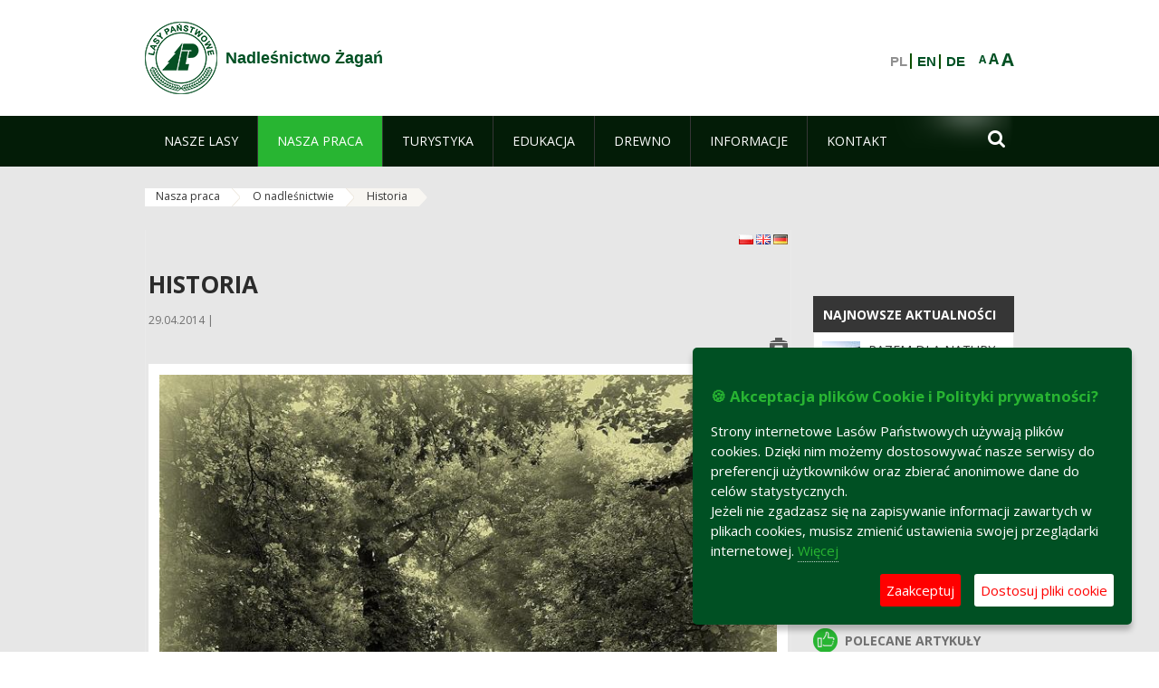

--- FILE ---
content_type: text/html;charset=UTF-8
request_url: https://zagan.zielonagora.lasy.gov.pl/historia
body_size: 18280
content:
























































		<!DOCTYPE html>













































































<html class="aui ltr" dir="ltr" lang="pl-PL">

<head>
    <meta http-equiv="X-UA-Compatible" content="IE=11,10,9,Edge" />
    <meta name="viewport" content="width=device-width, initial-scale=1.0" />

    <title>Historia - Nadleśnictwo Żagań - Lasy Państwowe</title>
    <link href='https://fonts.googleapis.com/css?family=Open+Sans:300,400,700,800&amp;subset=latin,latin-ext' rel='stylesheet' type='text/css'>

    <script type="text/javascript">
        document.createElement('picture');
    </script>
    <script src="https://zagan.zielonagora.lasy.gov.pl/nfh-cp-tiles-theme/js/mediaCheck.0.4.6 min.js"></script>
    <script src="https://zagan.zielonagora.lasy.gov.pl/nfh-cp-tiles-theme/js/picturefill.3.0.2.min.js" async="async"></script>
    <script src="https://zagan.zielonagora.lasy.gov.pl/nfh-cp-tiles-theme/js/jquery-3.1.0.min.js"></script>
    <script src="https://zagan.zielonagora.lasy.gov.pl/nfh-cp-tiles-theme/js/jquery-enlightbox.1.1.min.js"></script>
    <script src="https://zagan.zielonagora.lasy.gov.pl/nfh-cp-tiles-theme/js/jquery.royalslider.9.5.1.min.js"></script>
    <script src="https://zagan.zielonagora.lasy.gov.pl/nfh-cp-tiles-theme/js/js.cookie.2.0.4.js"></script>
    <script src="https://zagan.zielonagora.lasy.gov.pl/nfh-cp-tiles-theme/js/jquery.ihavecookies.min.js"></script>
    <script src="https://zagan.zielonagora.lasy.gov.pl/nfh-cp-tiles-theme/js/nfh-cp.js"></script>

    <script type="text/javascript">

        var _gaq = _gaq || [];
        _gaq.push(['_setAccount', 'UA-32410790-1']);
        _gaq.push(['_setDomainName', 'lasy.gov.pl']);
        _gaq.push(['_trackPageview']);

        (function() {
            var ga = document.createElement('script'); ga.type = 'text/javascript'; ga.async = true;
            ga.src = ('https:' == document.location.protocol ? 'https://ssl' : 'http://www') + '.google-analytics.com/ga.js';
            var s = document.getElementsByTagName('script')[0]; s.parentNode.insertBefore(ga, s);
        })();


        var options = {
            title: '&#x1F36A; Akceptacja plików Cookie i Polityki prywatności?',
            message: 'Strony internetowe Lasów Państwowych używają plików cookies. Dzięki nim możemy dostosowywać nasze serwisy do preferencji użytkowników oraz zbierać anonimowe dane do celów statystycznych.<br/>Jeżeli nie zgadzasz się na zapisywanie informacji zawartych w plikach cookies, musisz zmienić ustawienia swojej przeglądarki internetowej.',
            delay: 600,
            expires: 700,
            link: '/pliki-cookies',
            onAccept: function(){
                var myPreferences = $.fn.ihavecookies.cookie();
                console.log('Yay! The following preferences were saved...');
                console.log(myPreferences);
            },
            uncheckBoxes: true,
            acceptBtnLabel: 'Zaakceptuj ',
            advancedBtnLabel: 'Dostosuj pliki cookie',
            moreInfoLabel: 'Więcej',
            cookieTypesTitle: 'Wybierz, które pliki cookie akceptujesz',
            fixedCookieTypeLabel: 'Niezbędne',
            fixedCookieTypeDesc: 'Pliki cookie niezbędne do prawidłowego działania portalu.',
            cookieTypes: [
                {
                    type: 'Analityka',
                    value: 'analytics',
                    description: 'Pliki Cookie związane z rejestracja startystyk związanych z odwiedzinami na stronach, typami przeglądarek, itp.'
                }
            ]
        }

        $(document).ready(function() {
            $('body').ihavecookies(options);

            $('#ihavecookiesBtn').on('click', function(){
                $('body').ihavecookies(options, 'reinit');
            });
        });

//        function applyColorScheme(name) {
//            var be = $("body");
//            be.removeClass("cs-base");
//            be.removeClass("cs-contrast");
//            be.addClass(name);
//        }
        function applyFontSize(name) {
            var be = $("body");
            be.removeClass("fs-normal");
            be.removeClass("fs-large");
            be.removeClass("fs-extra-large");
            be.addClass(name);
            $(window).trigger('resize'); // refresh slider
        }
    </script>





























































<meta content="text/html; charset=UTF-8" http-equiv="content-type" />





































































	

	

	

	

	

	



<link href="https://zagan.zielonagora.lasy.gov.pl/nfh-cp-tiles-theme/images/favicon.ico" rel="Shortcut Icon" />





	<link href="https&#x3a;&#x2f;&#x2f;zagan&#x2e;zielonagora&#x2e;lasy&#x2e;gov&#x2e;pl&#x2f;historia" rel="canonical" />

	

			
				<link href="https&#x3a;&#x2f;&#x2f;zagan&#x2e;zielonagora&#x2e;lasy&#x2e;gov&#x2e;pl&#x2f;historia" hreflang="x-default" rel="alternate" />
			

			<link href="https&#x3a;&#x2f;&#x2f;zagan&#x2e;zielonagora&#x2e;lasy&#x2e;gov&#x2e;pl&#x2f;historia" hreflang="pl-PL" rel="alternate" />

	

			

			<link href="https&#x3a;&#x2f;&#x2f;zagan&#x2e;zielonagora&#x2e;lasy&#x2e;gov&#x2e;pl&#x2f;de&#x2f;historia" hreflang="de-DE" rel="alternate" />

	

			

			<link href="https&#x3a;&#x2f;&#x2f;zagan&#x2e;zielonagora&#x2e;lasy&#x2e;gov&#x2e;pl&#x2f;en&#x2f;historia" hreflang="en-GB" rel="alternate" />

	





<link class="lfr-css-file" href="https&#x3a;&#x2f;&#x2f;zagan&#x2e;zielonagora&#x2e;lasy&#x2e;gov&#x2e;pl&#x2f;nfh-cp-tiles-theme&#x2f;css&#x2f;aui&#x2e;css&#x3f;browserId&#x3d;other&#x26;themeId&#x3d;nfhcptilestheme_WAR_nfhcptilestheme&#x26;minifierType&#x3d;css&#x26;languageId&#x3d;pl_PL&#x26;b&#x3d;6210&#x26;t&#x3d;1767876194000" rel="stylesheet" type="text/css" />

<link href="&#x2f;html&#x2f;css&#x2f;main&#x2e;css&#x3f;browserId&#x3d;other&#x26;themeId&#x3d;nfhcptilestheme_WAR_nfhcptilestheme&#x26;minifierType&#x3d;css&#x26;languageId&#x3d;pl_PL&#x26;b&#x3d;6210&#x26;t&#x3d;1441787690000" rel="stylesheet" type="text/css" />









	

				<link href="https://zagan.zielonagora.lasy.gov.pl/html/portlet/asset_publisher/css/main.css?browserId=other&amp;themeId=nfhcptilestheme_WAR_nfhcptilestheme&amp;minifierType=css&amp;languageId=pl_PL&amp;b=6210&amp;t=1769115776000" rel="stylesheet" type="text/css" />

	

				<link href="https://zagan.zielonagora.lasy.gov.pl/html/portlet/journal_content/css/main.css?browserId=other&amp;themeId=nfhcptilestheme_WAR_nfhcptilestheme&amp;minifierType=css&amp;languageId=pl_PL&amp;b=6210&amp;t=1769115776000" rel="stylesheet" type="text/css" />

	

				<link href="https://zagan.zielonagora.lasy.gov.pl/nfh-cp-organizations-portlet/css/main.css?browserId=other&amp;themeId=nfhcptilestheme_WAR_nfhcptilestheme&amp;minifierType=css&amp;languageId=pl_PL&amp;b=6210&amp;t=1769115764000" rel="stylesheet" type="text/css" />

	







<script type="text/javascript">
	// <![CDATA[
		var Liferay = {
			Browser: {
				acceptsGzip: function() {
					return true;
				},
				getMajorVersion: function() {
					return 131.0;
				},
				getRevision: function() {
					return "537.36";
				},
				getVersion: function() {
					return "131.0";
				},
				isAir: function() {
					return false;
				},
				isChrome: function() {
					return true;
				},
				isFirefox: function() {
					return false;
				},
				isGecko: function() {
					return true;
				},
				isIe: function() {
					return false;
				},
				isIphone: function() {
					return false;
				},
				isLinux: function() {
					return false;
				},
				isMac: function() {
					return true;
				},
				isMobile: function() {
					return false;
				},
				isMozilla: function() {
					return false;
				},
				isOpera: function() {
					return false;
				},
				isRtf: function() {
					return true;
				},
				isSafari: function() {
					return true;
				},
				isSun: function() {
					return false;
				},
				isWap: function() {
					return false;
				},
				isWapXhtml: function() {
					return false;
				},
				isWebKit: function() {
					return true;
				},
				isWindows: function() {
					return false;
				},
				isWml: function() {
					return false;
				}
			},

			Data: {
				NAV_SELECTOR: '#navigation',

				isCustomizationView: function() {
					return false;
				},

				notices: [
					null

					

					
				]
			},

			ThemeDisplay: {
				
					getLayoutId: function() {
						return "85";
					},
					getLayoutURL: function() {
						return "https://zagan.zielonagora.lasy.gov.pl/historia";
					},
					getParentLayoutId: function() {
						return "82";
					},
					isPrivateLayout: function() {
						return "false";
					},
					isVirtualLayout: function() {
						return false;
					},
				

				getBCP47LanguageId: function() {
					return "pl-PL";
				},
				getCDNBaseURL: function() {
					return "https://zagan.zielonagora.lasy.gov.pl";
				},
				getCDNDynamicResourcesHost: function() {
					return "";
				},
				getCDNHost: function() {
					return "";
				},
				getCompanyId: function() {
					return "10097";
				},
				getCompanyGroupId: function() {
					return "20183917";
				},
				getDefaultLanguageId: function() {
					return "pl_PL";
				},
				getDoAsUserIdEncoded: function() {
					return "";
				},
				getLanguageId: function() {
					return "pl_PL";
				},
				getParentGroupId: function() {
					return "1226347";
				},
				getPathContext: function() {
					return "";
				},
				getPathImage: function() {
					return "/image";
				},
				getPathJavaScript: function() {
					return "/html/js";
				},
				getPathMain: function() {
					return "/c";
				},
				getPathThemeImages: function() {
					return "https://zagan.zielonagora.lasy.gov.pl/nfh-cp-tiles-theme/images";
				},
				getPathThemeRoot: function() {
					return "/nfh-cp-tiles-theme";
				},
				getPlid: function() {
					return "22125762";
				},
				getPortalURL: function() {
					return "https://zagan.zielonagora.lasy.gov.pl";
				},
				getPortletSetupShowBordersDefault: function() {
					return true;
				},
				getScopeGroupId: function() {
					return "1226347";
				},
				getScopeGroupIdOrLiveGroupId: function() {
					return "1226347";
				},
				getSessionId: function() {
					
						
						
							return "";
						
					
				},
				getSiteGroupId: function() {
					return "1226347";
				},
				getURLControlPanel: function() {
					return "/group/control_panel?refererPlid=22125762";
				},
				getURLHome: function() {
					return "https\x3a\x2f\x2fzagan\x2ezielonagora\x2elasy\x2egov\x2epl\x2fweb\x2fguest";
				},
				getUserId: function() {
					return "10105";
				},
				getUserName: function() {
					
						
						
							return "";
						
					
				},
				isAddSessionIdToURL: function() {
					return false;
				},
				isFreeformLayout: function() {
					return false;
				},
				isImpersonated: function() {
					return false;
				},
				isSignedIn: function() {
					return false;
				},
				isStateExclusive: function() {
					return false;
				},
				isStateMaximized: function() {
					return false;
				},
				isStatePopUp: function() {
					return false;
				}
			},

			PropsValues: {
				NTLM_AUTH_ENABLED: false
			}
		};

		var themeDisplay = Liferay.ThemeDisplay;

		

		Liferay.AUI = {
			getAvailableLangPath: function() {
				return 'available_languages.jsp?browserId=other&themeId=nfhcptilestheme_WAR_nfhcptilestheme&colorSchemeId=01&minifierType=js&languageId=pl_PL&b=6210&t=1769115767000';
			},
			getCombine: function() {
				return true;
			},
			getComboPath: function() {
				return '/combo/?browserId=other&minifierType=&languageId=pl_PL&b=6210&t=1769115767000&';
			},
			getFilter: function() {
				
					
						return 'min';
					
					
					
				
			},
			getJavaScriptRootPath: function() {
				return '/html/js';
			},
			getLangPath: function() {
				return 'aui_lang.jsp?browserId=other&themeId=nfhcptilestheme_WAR_nfhcptilestheme&colorSchemeId=01&minifierType=js&languageId=pl_PL&b=6210&t=1769115767000';
			},
			getStaticResourceURLParams: function() {
				return '?browserId=other&minifierType=&languageId=pl_PL&b=6210&t=1769115767000';
			}
		};

		Liferay.authToken = '5sA9mxfj';

		

		Liferay.currentURL = '\x2fhistoria';
		Liferay.currentURLEncoded = '\x252Fhistoria';
	// ]]>
</script>


	
		
			
				<script src="/html/js/barebone.jsp?browserId=other&amp;themeId=nfhcptilestheme_WAR_nfhcptilestheme&amp;colorSchemeId=01&amp;minifierType=js&amp;minifierBundleId=javascript.barebone.files&amp;languageId=pl_PL&amp;b=6210&amp;t=1769115767000" type="text/javascript"></script>
			
			
		
	
	


<script type="text/javascript">
	// <![CDATA[
		

			

			
				Liferay.Portlet.list = ['101_INSTANCE_1M8a', '101_INSTANCE_x9eK', '101_INSTANCE_kCS6', 'nfhcpfooterarticle1', 'nfhcpfooterarticle2', 'nfhcpfooterarticle3', '82', 'nfhcpfooterarticle4', 'nfhcpdivisions_WAR_nfhcporganizationsportlet', 'nfhcplanguage', 'nfhcpdivisionsmobile_WAR_nfhcporganizationsportlet'];
			
		

		

		
	// ]]>
</script>





	
		

			

			
		
		
	



	
		
		

			

			
		
	










	









	
	<meta property="og:type" content="article">
	<meta property="og:title" content="Historia">
	<meta property="og:description" content="Lasy Nadleśnictwa Żagań przed rokiem 1945 znajdowały się na terenie Rzeszy Niemieckiej, w większości stanowiąc własność państwową, majątkową i chłopską. 
W okresie II wojny światowej na terenie Nadleśnictwa Żagań miały miejsce ogromne pożary lasu.">
	
		<meta property="og:image" content="/image/image_gallery?uuid=4d223d09-a68d-4bce-b30e-9d58e1dd0d4b&groupId=1226347&t=1393369736940">
	






<link class="lfr-css-file" href="https&#x3a;&#x2f;&#x2f;zagan&#x2e;zielonagora&#x2e;lasy&#x2e;gov&#x2e;pl&#x2f;nfh-cp-tiles-theme&#x2f;css&#x2f;main&#x2e;css&#x3f;browserId&#x3d;other&#x26;themeId&#x3d;nfhcptilestheme_WAR_nfhcptilestheme&#x26;minifierType&#x3d;css&#x26;languageId&#x3d;pl_PL&#x26;b&#x3d;6210&#x26;t&#x3d;1767876194000" rel="stylesheet" type="text/css" />








	<style type="text/css">

		

			

		

			

				

					

#p_p_id_101_INSTANCE_x9eK_ .portlet {
border-width:;
border-style:
}




				

			

		

			

				

					

#p_p_id_101_INSTANCE_kCS6_ .portlet {
border-width:;
border-style:
}




				

			

		

			

		

			

		

			

		

			

		

			

		

			

		

			

		

			

		

	</style>



</head>

<body class="cs-base yui3-skin-sam controls-visible signed-out public-page organization-site group-1226347 cp-pklp-app">
    <script type="text/javascript">
        var fs = Cookies.get("fbsFontSize");
        if (fs) {
            applyFontSize(fs);
        }

        function setFontSize(name) {
            // definicja funkcji applyFontSize w head
            applyFontSize(name);
            Cookies.set("fbsFontSize", name);
        }
    </script>

    <a href="#main-content" id="skip-to-content">Przejdź do treści</a>

    


























































































































    <div id="page">

        <header id="header" class="$header_css_class" role="banner">
            <div id="header-table">
                <div id="header-organization">
                    <a href="https://zagan.zielonagora.lasy.gov.pl" title="Nadleśnictwo Żagań" class="logo">
                        <picture>
                                <!--[if IE 9]><video style="display: none;"><![endif]-->
                                <source srcset="https://zagan.zielonagora.lasy.gov.pl/nfh-cp-tiles-theme/images/nfh-cp/logo-80x80.png" media="(max-width: 979px)" />
                                <source srcset="https://zagan.zielonagora.lasy.gov.pl/nfh-cp-tiles-theme/images/nfh-cp/logo-80x80.png" media="(min-width: 980px)" />
                                <!--[if IE 9]></video><![endif]-->
                                <img srcset="https://zagan.zielonagora.lasy.gov.pl/nfh-cp-tiles-theme/images/nfh-cp/logo-80x80.png" alt="Logo" />
                        </picture>
                    </a>
                    <a href="https://zagan.zielonagora.lasy.gov.pl" title="Nadleśnictwo Żagań" class="name"><span>Nadleśnictwo Żagań</span></a>
                </div>
                <div id="header-banner">
                    <a href="https://www.lasy.gov.pl/" target="_blank"><img alt="Lasy Państwowe" src="https://zagan.zielonagora.lasy.gov.pl/nfh-cp-tiles-theme/images/nfh-cp/banner-180x44.png"/></a>
                </div>
                <div id="header-localization">
                    <ul id="header-accessability">
                        <li id="button-normal-font" title="normal-font"><button href="#" onclick="setFontSize('fs-normal');return false;">A</button></li>
                        <li id="button-large-font" title="large-font"><button href="#" onclick="setFontSize('fs-large');return false;">A</button></li>
                        <li id="button-extra-large-font" title="extra-large-font"><button href="#" onclick="setFontSize('fs-extra-large');return false;">A</button></li>
                    </ul>
                    



























































	

	<div class="portlet-boundary portlet-boundary_nfhcplanguage_  portlet-static portlet-static-end portlet-borderless portlet-language " id="p_p_id_nfhcplanguage_" >
		<span id="p_nfhcplanguage"></span>



	
	
	

		


























































	
	
	
	
	

		

		
			
			

				

				<div class="portlet-borderless-container" >
					

					


	<div class="portlet-body">



	
		
			
			
				
					



















































































































































































	

				

				
					
					
						


	
	
		






























































































































	
	

		

			
				
					
						
							<span class="taglib-language-list-text" lang="pl-PL">PL</span>
						
						
					
				
				
			

		

			
				
					
						
						
							<a href="https&#x3a;&#x2f;&#x2f;zagan&#x2e;zielonagora&#x2e;lasy&#x2e;gov&#x2e;pl&#x2f;historia&#x3f;p_auth&#x3d;5sA9mxfj&#x26;p_p_id&#x3d;nfhcplanguage&#x26;p_p_lifecycle&#x3d;1&#x26;p_p_state&#x3d;normal&#x26;p_p_mode&#x3d;view&#x26;_nfhcplanguage_struts_action&#x3d;&#x25;2Flanguage&#x25;2Fview&#x26;_nfhcplanguage_redirect&#x3d;&#x25;2Fhistoria&#x26;_nfhcplanguage_languageId&#x3d;en_GB" class="taglib-language-list-text" lang="en-GB" >EN</a>
						
					
				
				
			

		

			
				
					
						
						
							<a href="https&#x3a;&#x2f;&#x2f;zagan&#x2e;zielonagora&#x2e;lasy&#x2e;gov&#x2e;pl&#x2f;historia&#x3f;p_auth&#x3d;5sA9mxfj&#x26;p_p_id&#x3d;nfhcplanguage&#x26;p_p_lifecycle&#x3d;1&#x26;p_p_state&#x3d;normal&#x26;p_p_mode&#x3d;view&#x26;_nfhcplanguage_struts_action&#x3d;&#x25;2Flanguage&#x25;2Fview&#x26;_nfhcplanguage_redirect&#x3d;&#x25;2Fhistoria&#x26;_nfhcplanguage_languageId&#x3d;de_DE" class="taglib-language-list-text last" lang="de-DE" >DE</a>
						
					
				
				
			

		

	

	

					
				
			
		
	
	



	</div>

				</div>

				
			
		
	


	







	</div>





                </div>
            </div>
            <div id="header-buttons" role="presentation">
                <a id="header-button-select-organization" href="#" class="button"><span><span>Wybierz nadleśnictwo</span></span></a>
                <a id="header-button-search" href="#" class="button"><span><span class="fa fa-2x">&#xf002;</span><br/><span>Szukaj</span></span></a>
                <a id="header-button-navigation" href="#" class="button"><span><span class="fa fa-2x">&#xf0c9;</span><br/><span>Menu</span></span></a>
            </div>
            <div id="header-divisions" class="open" role="presentation">
                



























































	

	<div class="portlet-boundary portlet-boundary_nfhcpdivisionsmobile_WAR_nfhcporganizationsportlet_  portlet-static portlet-static-end portlet-borderless nfh-divisions-portlet " id="p_p_id_nfhcpdivisionsmobile_WAR_nfhcporganizationsportlet_" >
		<span id="p_nfhcpdivisionsmobile_WAR_nfhcporganizationsportlet"></span>



	
	
	

		

			
				
					


























































	
	
	
	
	

		

		
			
			

				

				<div class="portlet-borderless-container" >
					

					


	<div class="portlet-body">



	
		
			
			
				
					



















































































































































































	

				

				
					
					
						


	

		











































 



<div class="divisions tile-1h">

    <div class="subtitle"><span>Nadleśnictwa i inne</span></div>

    











































































<div class="control-group input-select-wrapper">
	

	

	<select class="aui-field-select"  id="_nfhcpdivisionsmobile_WAR_nfhcporganizationsportlet_divisions"  name="_nfhcpdivisionsmobile_WAR_nfhcporganizationsportlet_divisions"   title="divisions"  >
		

		
        







































































<option class=""    value=""  >


	Wybierz
</option>
        
        







































































<option class=""    value="/web/rdlp_zielonagora"  >


	Regionalna Dyrekcja Lasów Państwowych w Zielonej Górze
</option>
        
        







































































<option class=""    value="/web/babimost1"  >


	Nadleśnictwo Babimost
</option>
        
        







































































<option class=""    value="/web/brzozka1"  >


	Nadleśnictwo Brzózka
</option>
        
        







































































<option class=""    value="/web/bytnica"  >


	Nadleśnictwo Bytnica
</option>
        
        







































































<option class=""    value="/web/1226076"  >


	Nadleśnictwo Cybinka
</option>
        
        







































































<option class=""    value="/web/gubin1"  >


	Nadleśnictwo Gubin
</option>
        
        







































































<option class=""    value="/web/krosno1"  >


	Nadleśnictwo Krosno
</option>
        
        







































































<option class=""    value="/web/krzystkowice1"  >


	Nadleśnictwo Krzystkowice
</option>
        
        







































































<option class=""    value="/web/lipinki1"  >


	Nadleśnictwo Lipinki
</option>
        
        







































































<option class=""    value="/web/lubsko1"  >


	Nadleśnictwo Lubsko
</option>
        
        







































































<option class=""    value="/web/nowa_sol"  >


	Nadleśnictwo Nowa Sól
</option>
        
        







































































<option class=""    value="/web/przytok1"  >


	Nadleśnictwo Przytok
</option>
        
        







































































<option class=""    value="/web/sulechow1"  >


	Nadleśnictwo Sulechów
</option>
        
        







































































<option class=""    value="/web/szprotawa1"  >


	Nadleśnictwo Szprotawa
</option>
        
        







































































<option class=""    value="/web/slawa_slaska"  >


	Nadleśnictwo Sława Śląska
</option>
        
        







































































<option class=""    value="/web/torzym1"  >


	Nadleśnictwo Torzym
</option>
        
        







































































<option class=""    value="/web/wolsztyn1"  >


	Nadleśnictwo Wolsztyn
</option>
        
        







































































<option class=""    value="/web/wymiarki1"  >


	Nadleśnictwo Wymiarki
</option>
        
        







































































<option class=""    value="/web/1226326"  >


	Nadleśnictwo Zielona Góra
</option>
        
        







































































<option class=""    value="/web/swiebodzin1"  >


	Nadleśnictwo Świebodzin
</option>
        
        







































































<option class=""    value="/web/zegan1"  >


	Nadleśnictwo Żagań
</option>
        
        







































































<option class=""    value="/web/otlswiebodzin"  >


	Ośrodek Transportu Leśnego w Świebodzinie
</option>
        
        







































































<option class=""    value="/web/osrodek-lagow"  >


	Ośrodek Wypoczynkowy "Leśnik" w Łagowie
</option>
        
        







































































<option class=""    value="/web/ptl_zielonagora"  >


	Polskie Towarzystwo Leśne oddział Zielona Góra
</option>
        
        







































































<option class=""    value="/web/sport-rdlp-zielona-gora"  >


	Sport RDLP Zielona Góra
</option>
        
        







































































<option class=""    value="/web/sitlid_zielonagora"  >


	Stowarzyszenie Inżynierów i Techników Leśnictwa i Drzewnictwa w Zielonej Górze
</option>
        
    











































































	</select>

	

	
</div>

    <div class="button-holder">
        <a class="button button-go">
            <span class="text">Przejdź</span><span class="icon fa fa-2x">&#xf105;</span>
        </a>
    </div>
</div>

	
	

					
				
			
		
	
	



	</div>

				</div>

				
			
		
	

				
				
			

		

	







	</div>





            </div>
        </header>

        <div id="navigation-top">

<nav class="sort-pages modify-pages" role="navigation">

    <ul aria-label="Strony witryny" role="menubar" class="level-1">

                <li  class=" has-children" id="layout_75" role="presentation">
                    <a tabindex="0" aria-labelledby="layout_75"  href="https&#x3a;&#x2f;&#x2f;zagan&#x2e;zielonagora&#x2e;lasy&#x2e;gov&#x2e;pl&#x2f;nasze-lasy"  role="menuitem"><span>























































 Nasze lasy</span></a>
                        <a tabindex="-1" href="#" class="toggle-navigation-button"><span class="fa"></span></a>
                        <ul role="menu" class="level-2">

                                <li  class="" id="layout_76" role="presentation">
                                    <a tabindex="0" aria-labelledby="layout_76" href="https&#x3a;&#x2f;&#x2f;zagan&#x2e;zielonagora&#x2e;lasy&#x2e;gov&#x2e;pl&#x2f;lasy-nadlesnictwa"  role="menuitem">Lasy nadleśnictwa </a>
                                </li>

                                <li  class="" id="layout_77" role="presentation">
                                    <a tabindex="0" aria-labelledby="layout_77" href="https&#x3a;&#x2f;&#x2f;zagan&#x2e;zielonagora&#x2e;lasy&#x2e;gov&#x2e;pl&#x2f;lasy-regionu"  role="menuitem">Lasy regionu </a>
                                </li>

                                <li  class="" id="layout_198" role="presentation">
                                    <a tabindex="0" aria-labelledby="layout_198" href="https&#x3a;&#x2f;&#x2f;zagan&#x2e;zielonagora&#x2e;lasy&#x2e;gov&#x2e;pl&#x2f;polskie-lasy"  role="menuitem">Polskie lasy </a>
                                </li>

                                <li  class="" id="layout_80" role="presentation">
                                    <a tabindex="0" aria-labelledby="layout_80" href="http&#x3a;&#x2f;&#x2f;www&#x2e;lasy&#x2e;gov&#x2e;pl&#x2f;mapa" target="_blank" role="menuitem">Mapa(y) lasów  <span class="hide-accessible">(otwiera nowe okno)</span> </a>
                                </li>

                                <li  class=" last" id="layout_199" role="presentation">
                                    <a tabindex="0" aria-labelledby="layout_199" href="https&#x3a;&#x2f;&#x2f;zagan&#x2e;zielonagora&#x2e;lasy&#x2e;gov&#x2e;pl&#x2f;pgl-lasy-panstwowe"  role="menuitem">PGL Lasy Państwowe </a>
                                </li>
                        </ul>
                </li>

                <li aria-selected='true' class="selected has-children" id="layout_81" role="presentation">
                    <a tabindex="0" aria-labelledby="layout_81" aria-haspopup='true' href="https&#x3a;&#x2f;&#x2f;zagan&#x2e;zielonagora&#x2e;lasy&#x2e;gov&#x2e;pl&#x2f;nasza-praca"  role="menuitem"><span>























































 Nasza praca</span></a>
                        <a tabindex="-1" href="#" class="toggle-navigation-button"><span class="fa"></span></a>
                        <ul role="menu" class="level-2">

                                <li  class=" has-children" id="layout_82" role="presentation">
                                    <a tabindex="0" aria-labelledby="layout_82" href="https&#x3a;&#x2f;&#x2f;zagan&#x2e;zielonagora&#x2e;lasy&#x2e;gov&#x2e;pl&#x2f;o-nadlesnictwie"  role="menuitem">O nadleśnictwie </a>
                                        <a tabindex="-1" href="#" class="toggle-navigation-button"><span class="fa"></span></a>
                                        <ul role="menu" class="level-3">

                                                <li  class="" id="layout_83" role="presentation">
                                                    <a tabindex="0" aria-labelledby="layout_83" href="https&#x3a;&#x2f;&#x2f;zagan&#x2e;zielonagora&#x2e;lasy&#x2e;gov&#x2e;pl&#x2f;polozenie"  role="menuitem">Położenie </a>
                                                </li>

                                                <li  class="" id="layout_84" role="presentation">
                                                    <a tabindex="0" aria-labelledby="layout_84" href="https&#x3a;&#x2f;&#x2f;zagan&#x2e;zielonagora&#x2e;lasy&#x2e;gov&#x2e;pl&#x2f;galeria-zdjec"  role="menuitem">Galeria zdjęć </a>
                                                </li>

                                                <li aria-selected='true' class="selected" id="layout_85" role="presentation">
                                                    <a tabindex="0" aria-labelledby="layout_85" href="https&#x3a;&#x2f;&#x2f;zagan&#x2e;zielonagora&#x2e;lasy&#x2e;gov&#x2e;pl&#x2f;historia"  role="menuitem">Historia </a>
                                                </li>

                                                <li  class="" id="layout_86" role="presentation">
                                                    <a tabindex="0" aria-labelledby="layout_86" href="https&#x3a;&#x2f;&#x2f;zagan&#x2e;zielonagora&#x2e;lasy&#x2e;gov&#x2e;pl&#x2f;organizacja-nadlesnictwa"  role="menuitem">Organizacja nadleśnictwa </a>
                                                </li>

                                                <li  class="" id="layout_87" role="presentation">
                                                    <a tabindex="0" aria-labelledby="layout_87" href="https&#x3a;&#x2f;&#x2f;zagan&#x2e;zielonagora&#x2e;lasy&#x2e;gov&#x2e;pl&#x2f;projekty-i-fundusze"  role="menuitem">Projekty i fundusze </a>
                                                </li>

                                                <li  class=" last" id="layout_216" role="presentation">
                                                    <a tabindex="0" aria-labelledby="layout_216" href="https&#x3a;&#x2f;&#x2f;zagan&#x2e;zielonagora&#x2e;lasy&#x2e;gov&#x2e;pl&#x2f;wspolpraca"  role="menuitem">Współpraca </a>
                                                </li>
                                        </ul>
                                </li>

                                <li  class="" id="layout_88" role="presentation">
                                    <a tabindex="0" aria-labelledby="layout_88" href="https&#x3a;&#x2f;&#x2f;zagan&#x2e;zielonagora&#x2e;lasy&#x2e;gov&#x2e;pl&#x2f;zasoby-lesne"  role="menuitem">Zasoby leśne </a>
                                </li>

                                <li  class="" id="layout_89" role="presentation">
                                    <a tabindex="0" aria-labelledby="layout_89" href="https&#x3a;&#x2f;&#x2f;zagan&#x2e;zielonagora&#x2e;lasy&#x2e;gov&#x2e;pl&#x2f;hodowla-lasu"  role="menuitem">Hodowla lasu </a>
                                </li>

                                <li  class=" has-children" id="layout_90" role="presentation">
                                    <a tabindex="0" aria-labelledby="layout_90" href="https&#x3a;&#x2f;&#x2f;zagan&#x2e;zielonagora&#x2e;lasy&#x2e;gov&#x2e;pl&#x2f;ochrona-lasu"  role="menuitem">Ochrona lasu </a>
                                        <a tabindex="-1" href="#" class="toggle-navigation-button"><span class="fa"></span></a>
                                        <ul role="menu" class="level-3">

                                                <li  class=" last" id="layout_221" role="presentation">
                                                    <a tabindex="0" aria-labelledby="layout_221" href="https&#x3a;&#x2f;&#x2f;zagan&#x2e;zielonagora&#x2e;lasy&#x2e;gov&#x2e;pl&#x2f;ochrona-przeciwpozarowa"  role="menuitem">Ochrona przeciwpożarowa </a>
                                                </li>
                                        </ul>
                                </li>

                                <li  class=" has-children" id="layout_94" role="presentation">
                                    <a tabindex="0" aria-labelledby="layout_94" href="https&#x3a;&#x2f;&#x2f;zagan&#x2e;zielonagora&#x2e;lasy&#x2e;gov&#x2e;pl&#x2f;ochrona-przyrody"  role="menuitem">Ochrona przyrody </a>
                                        <a tabindex="-1" href="#" class="toggle-navigation-button"><span class="fa"></span></a>
                                        <ul role="menu" class="level-3">

                                                <li  class="" id="layout_97" role="presentation">
                                                    <a tabindex="0" aria-labelledby="layout_97" href="https&#x3a;&#x2f;&#x2f;zagan&#x2e;zielonagora&#x2e;lasy&#x2e;gov&#x2e;pl&#x2f;obszary-chronionego-krajobrazu"  role="menuitem">Obszary chronionego krajobrazu </a>
                                                </li>

                                                <li  class="" id="layout_98" role="presentation">
                                                    <a tabindex="0" aria-labelledby="layout_98" href="https&#x3a;&#x2f;&#x2f;zagan&#x2e;zielonagora&#x2e;lasy&#x2e;gov&#x2e;pl&#x2f;obszary-natura-2000"  role="menuitem">Obszary Natura 2000 </a>
                                                </li>

                                                <li  class="" id="layout_99" role="presentation">
                                                    <a tabindex="0" aria-labelledby="layout_99" href="https&#x3a;&#x2f;&#x2f;zagan&#x2e;zielonagora&#x2e;lasy&#x2e;gov&#x2e;pl&#x2f;pomniki-przyrody"  role="menuitem">Pomniki przyrody </a>
                                                </li>

                                                <li  class=" last" id="layout_100" role="presentation">
                                                    <a tabindex="0" aria-labelledby="layout_100" href="https&#x3a;&#x2f;&#x2f;zagan&#x2e;zielonagora&#x2e;lasy&#x2e;gov&#x2e;pl&#x2f;uzytki-ekologiczne"  role="menuitem">Użytki ekologiczne </a>
                                                </li>
                                        </ul>
                                </li>

                                <li  class="" id="layout_91" role="presentation">
                                    <a tabindex="0" aria-labelledby="layout_91" href="https&#x3a;&#x2f;&#x2f;zagan&#x2e;zielonagora&#x2e;lasy&#x2e;gov&#x2e;pl&#x2f;uzytkowanie-lasu"  role="menuitem">Użytkowanie lasu </a>
                                </li>

                                <li  class="" id="layout_92" role="presentation">
                                    <a tabindex="0" aria-labelledby="layout_92" href="https&#x3a;&#x2f;&#x2f;zagan&#x2e;zielonagora&#x2e;lasy&#x2e;gov&#x2e;pl&#x2f;urzadzanie-lasu"  role="menuitem">Urządzanie lasu </a>
                                </li>

                                <li  class="" id="layout_93" role="presentation">
                                    <a tabindex="0" aria-labelledby="layout_93" href="https&#x3a;&#x2f;&#x2f;zagan&#x2e;zielonagora&#x2e;lasy&#x2e;gov&#x2e;pl&#x2f;lowiectwo"  role="menuitem">Łowiectwo </a>
                                </li>

                                <li  class=" last" id="layout_101" role="presentation">
                                    <a tabindex="0" aria-labelledby="layout_101" href="http&#x3a;&#x2f;&#x2f;www&#x2e;zielonagora&#x2e;lasy&#x2e;gov&#x2e;pl&#x2f;certyfikaty" target="_blank" role="menuitem">Certyfikaty  <span class="hide-accessible">(otwiera nowe okno)</span> </a>
                                </li>
                        </ul>
                </li>

                <li  class=" has-children" id="layout_103" role="presentation">
                    <a tabindex="0" aria-labelledby="layout_103"  href="https&#x3a;&#x2f;&#x2f;zagan&#x2e;zielonagora&#x2e;lasy&#x2e;gov&#x2e;pl&#x2f;turystyka"  role="menuitem"><span>























































 Turystyka</span></a>
                        <a tabindex="-1" href="#" class="toggle-navigation-button"><span class="fa"></span></a>
                        <ul role="menu" class="level-2">

                                <li  class="" id="layout_104" role="presentation">
                                    <a tabindex="0" aria-labelledby="layout_104" href="https&#x3a;&#x2f;&#x2f;zagan&#x2e;zielonagora&#x2e;lasy&#x2e;gov&#x2e;pl&#x2f;miejsca-i-obiekty"  role="menuitem">Miejsca i obiekty </a>
                                </li>

                                <li  class="" id="layout_105" role="presentation">
                                    <a tabindex="0" aria-labelledby="layout_105" href="https&#x3a;&#x2f;&#x2f;zagan&#x2e;zielonagora&#x2e;lasy&#x2e;gov&#x2e;pl&#x2f;warto-zobaczyc"  role="menuitem">Warto zobaczyć </a>
                                </li>

                                <li  class="" id="layout_106" role="presentation">
                                    <a tabindex="0" aria-labelledby="layout_106" href="https&#x3a;&#x2f;&#x2f;czaswlas&#x2e;pl&#x2f;&#x3f;id&#x3d;c81e728d9d4c2f636f067f89cc14862c" target="_blank" role="menuitem">Znajdź na mapie  <span class="hide-accessible">(otwiera nowe okno)</span> </a>
                                </li>

                                <li  class="" id="layout_236" role="presentation">
                                    <a tabindex="0" aria-labelledby="layout_236" href="https&#x3a;&#x2f;&#x2f;zagan&#x2e;zielonagora&#x2e;lasy&#x2e;gov&#x2e;pl&#x2f;niemapa"  role="menuitem">&#034;Niemapa&#034; </a>
                                </li>

                                <li  class=" has-children" id="layout_200" role="presentation">
                                    <a tabindex="0" aria-labelledby="layout_200" href="https&#x3a;&#x2f;&#x2f;zagan&#x2e;zielonagora&#x2e;lasy&#x2e;gov&#x2e;pl&#x2f;pomysly-na-wypoczynek"  role="menuitem">Pomysły na wypoczynek </a>
                                        <a tabindex="-1" href="#" class="toggle-navigation-button"><span class="fa"></span></a>
                                        <ul role="menu" class="level-3">

                                                <li  class="" id="layout_201" role="presentation">
                                                    <a tabindex="0" aria-labelledby="layout_201" href="https&#x3a;&#x2f;&#x2f;zagan&#x2e;zielonagora&#x2e;lasy&#x2e;gov&#x2e;pl&#x2f;bieganie"  role="menuitem">Bieganie </a>
                                                </li>

                                                <li  class="" id="layout_202" role="presentation">
                                                    <a tabindex="0" aria-labelledby="layout_202" href="https&#x3a;&#x2f;&#x2f;zagan&#x2e;zielonagora&#x2e;lasy&#x2e;gov&#x2e;pl&#x2f;biegi-na-orientacje"  role="menuitem">Biegi na orientację </a>
                                                </li>

                                                <li  class="" id="layout_203" role="presentation">
                                                    <a tabindex="0" aria-labelledby="layout_203" href="https&#x3a;&#x2f;&#x2f;zagan&#x2e;zielonagora&#x2e;lasy&#x2e;gov&#x2e;pl&#x2f;geocaching"  role="menuitem">Geocaching </a>
                                                </li>

                                                <li  class="" id="layout_204" role="presentation">
                                                    <a tabindex="0" aria-labelledby="layout_204" href="https&#x3a;&#x2f;&#x2f;zagan&#x2e;zielonagora&#x2e;lasy&#x2e;gov&#x2e;pl&#x2f;jazda-konna"  role="menuitem">Jazda konna </a>
                                                </li>

                                                <li  class="" id="layout_205" role="presentation">
                                                    <a tabindex="0" aria-labelledby="layout_205" href="https&#x3a;&#x2f;&#x2f;zagan&#x2e;zielonagora&#x2e;lasy&#x2e;gov&#x2e;pl&#x2f;narciarstwo-biegowe"  role="menuitem">Narciarstwo biegowe </a>
                                                </li>

                                                <li  class="" id="layout_206" role="presentation">
                                                    <a tabindex="0" aria-labelledby="layout_206" href="https&#x3a;&#x2f;&#x2f;zagan&#x2e;zielonagora&#x2e;lasy&#x2e;gov&#x2e;pl&#x2f;nordic-walking"  role="menuitem">Nordic walking </a>
                                                </li>

                                                <li  class=" last" id="layout_207" role="presentation">
                                                    <a tabindex="0" aria-labelledby="layout_207" href="https&#x3a;&#x2f;&#x2f;zagan&#x2e;zielonagora&#x2e;lasy&#x2e;gov&#x2e;pl&#x2f;psie-zaprzegi"  role="menuitem">Psie zaprzęgi </a>
                                                </li>
                                        </ul>
                                </li>

                                <li  class="" id="layout_108" role="presentation">
                                    <a tabindex="0" aria-labelledby="layout_108" href="https&#x3a;&#x2f;&#x2f;zagan&#x2e;zielonagora&#x2e;lasy&#x2e;gov&#x2e;pl&#x2f;wirtualne-wycieczki-i-prezentacje"  role="menuitem">Wirtualne wycieczki i prezentacje </a>
                                </li>

                                <li  class=" last" id="layout_230" role="presentation">
                                    <a tabindex="0" aria-labelledby="layout_230" href="https&#x3a;&#x2f;&#x2f;zagan&#x2e;zielonagora&#x2e;lasy&#x2e;gov&#x2e;pl&#x2f;program-zanocuj-w-lesie-"  role="menuitem">Program &#034;Zanocuj w lesie&#034; </a>
                                </li>
                        </ul>
                </li>

                <li  class=" has-children" id="layout_109" role="presentation">
                    <a tabindex="0" aria-labelledby="layout_109"  href="https&#x3a;&#x2f;&#x2f;zagan&#x2e;zielonagora&#x2e;lasy&#x2e;gov&#x2e;pl&#x2f;edukacja"  role="menuitem"><span>























































 Edukacja</span></a>
                        <a tabindex="-1" href="#" class="toggle-navigation-button"><span class="fa"></span></a>
                        <ul role="menu" class="level-2">

                                <li  class="" id="layout_115" role="presentation">
                                    <a tabindex="0" aria-labelledby="layout_115" href="https&#x3a;&#x2f;&#x2f;zagan&#x2e;zielonagora&#x2e;lasy&#x2e;gov&#x2e;pl&#x2f;obiekty-edukacyjne"  role="menuitem">Obiekty edukacyjne </a>
                                </li>

                                <li  class="" id="layout_116" role="presentation">
                                    <a tabindex="0" aria-labelledby="layout_116" href="https&#x3a;&#x2f;&#x2f;zagan&#x2e;zielonagora&#x2e;lasy&#x2e;gov&#x2e;pl&#x2f;oferta-edukacyjna"  role="menuitem">Oferta edukacyjna </a>
                                </li>

                                <li  class=" last" id="layout_235" role="presentation">
                                    <a tabindex="0" aria-labelledby="layout_235" href="https&#x3a;&#x2f;&#x2f;zagan&#x2e;zielonagora&#x2e;lasy&#x2e;gov&#x2e;pl&#x2f;standardy-ochrony-maloletnich"  role="menuitem">Standardy Ochrony Małoletnich </a>
                                </li>
                        </ul>
                </li>

                <li  class=" has-children" id="layout_193" role="presentation">
                    <a tabindex="0" aria-labelledby="layout_193"  href="https&#x3a;&#x2f;&#x2f;zagan&#x2e;zielonagora&#x2e;lasy&#x2e;gov&#x2e;pl&#x2f;drewno"  role="menuitem"><span>























































 Drewno</span></a>
                        <a tabindex="-1" href="#" class="toggle-navigation-button"><span class="fa"></span></a>
                        <ul role="menu" class="level-2">

                                <li  class="" id="layout_194" role="presentation">
                                    <a tabindex="0" aria-labelledby="layout_194" href="https&#x3a;&#x2f;&#x2f;zagan&#x2e;zielonagora&#x2e;lasy&#x2e;gov&#x2e;pl&#x2f;surowiec-do-wszystkiego"  role="menuitem">Surowiec do wszystkiego </a>
                                </li>

                                <li  class="" id="layout_195" role="presentation">
                                    <a tabindex="0" aria-labelledby="layout_195" href="https&#x3a;&#x2f;&#x2f;zagan&#x2e;zielonagora&#x2e;lasy&#x2e;gov&#x2e;pl&#x2f;skad-sie-bierze-drewno"  role="menuitem">Skąd się bierze drewno </a>
                                </li>

                                <li  class="" id="layout_196" role="presentation">
                                    <a tabindex="0" aria-labelledby="layout_196" href="https&#x3a;&#x2f;&#x2f;zagan&#x2e;zielonagora&#x2e;lasy&#x2e;gov&#x2e;pl&#x2f;zasady-sprzedazy"  role="menuitem">Zasady sprzedaży </a>
                                </li>

                                <li  class=" last" id="layout_197" role="presentation">
                                    <a tabindex="0" aria-labelledby="layout_197" href="https&#x3a;&#x2f;&#x2f;zagan&#x2e;zielonagora&#x2e;lasy&#x2e;gov&#x2e;pl&#x2f;polski-przeboj"  role="menuitem">Polski przebój </a>
                                </li>
                        </ul>
                </li>

                <li  class=" has-children" id="layout_118" role="presentation">
                    <a tabindex="0" aria-labelledby="layout_118"  href="https&#x3a;&#x2f;&#x2f;zagan&#x2e;zielonagora&#x2e;lasy&#x2e;gov&#x2e;pl&#x2f;informacje"  role="menuitem"><span>























































 Informacje</span></a>
                        <a tabindex="-1" href="#" class="toggle-navigation-button"><span class="fa"></span></a>
                        <ul role="menu" class="level-2">

                                <li  class="" id="layout_119" role="presentation">
                                    <a tabindex="0" aria-labelledby="layout_119" href="https&#x3a;&#x2f;&#x2f;zagan&#x2e;zielonagora&#x2e;lasy&#x2e;gov&#x2e;pl&#x2f;aktualnosci"  role="menuitem">Aktualności </a>
                                </li>

                                <li  class="" id="layout_120" role="presentation">
                                    <a tabindex="0" aria-labelledby="layout_120" href="https&#x3a;&#x2f;&#x2f;zagan&#x2e;zielonagora&#x2e;lasy&#x2e;gov&#x2e;pl&#x2f;wydarzenia"  role="menuitem">Wydarzenia </a>
                                </li>

                                <li  class="" id="layout_121" role="presentation">
                                    <a tabindex="0" aria-labelledby="layout_121" href="https&#x3a;&#x2f;&#x2f;zagan&#x2e;zielonagora&#x2e;lasy&#x2e;gov&#x2e;pl&#x2f;przetargi-zamowienia-zarzadzenia" target="_blank" role="menuitem">Przetargi, zamówienia, zarządzenia  <span class="hide-accessible">(otwiera nowe okno)</span> </a>
                                </li>

                                <li  class="" id="layout_122" role="presentation">
                                    <a tabindex="0" aria-labelledby="layout_122" href="https&#x3a;&#x2f;&#x2f;zagan&#x2e;zielonagora&#x2e;lasy&#x2e;gov&#x2e;pl&#x2f;sprzedaz-drewna-choinek-i-sadzonek"  role="menuitem">Sprzedaż drewna, choinek i sadzonek </a>
                                </li>

                                <li  class="" id="layout_124" role="presentation">
                                    <a tabindex="0" aria-labelledby="layout_124" href="https&#x3a;&#x2f;&#x2f;zagan&#x2e;zielonagora&#x2e;lasy&#x2e;gov&#x2e;pl&#x2f;zagrozenie-pozarowe"  role="menuitem">Zagrożenie pożarowe </a>
                                </li>

                                <li  class="" id="layout_125" role="presentation">
                                    <a tabindex="0" aria-labelledby="layout_125" href="http&#x3a;&#x2f;&#x2f;www&#x2e;lasy&#x2e;gov&#x2e;pl&#x2f;informacje&#x2f;zakazy-wstepu-do-lasow" target="_blank" role="menuitem">Zakazy wstępu do lasu  <span class="hide-accessible">(otwiera nowe okno)</span> </a>
                                </li>

                                <li  class=" has-children" id="layout_208" role="presentation">
                                    <a tabindex="0" aria-labelledby="layout_208" href="https&#x3a;&#x2f;&#x2f;zagan&#x2e;zielonagora&#x2e;lasy&#x2e;gov&#x2e;pl&#x2f;faq"  role="menuitem">FAQ </a>
                                        <a tabindex="-1" href="#" class="toggle-navigation-button"><span class="fa"></span></a>
                                        <ul role="menu" class="level-3">

                                                <li  class="" id="layout_209" role="presentation">
                                                    <a tabindex="0" aria-labelledby="layout_209" href="https&#x3a;&#x2f;&#x2f;zagan&#x2e;zielonagora&#x2e;lasy&#x2e;gov&#x2e;pl&#x2f;zwierzeta"  role="menuitem">Zwierzęta </a>
                                                </li>

                                                <li  class="" id="layout_210" role="presentation">
                                                    <a tabindex="0" aria-labelledby="layout_210" href="https&#x3a;&#x2f;&#x2f;zagan&#x2e;zielonagora&#x2e;lasy&#x2e;gov&#x2e;pl&#x2f;samochod"  role="menuitem">Samochód </a>
                                                </li>

                                                <li  class="" id="layout_211" role="presentation">
                                                    <a tabindex="0" aria-labelledby="layout_211" href="https&#x3a;&#x2f;&#x2f;zagan&#x2e;zielonagora&#x2e;lasy&#x2e;gov&#x2e;pl&#x2f;grzyby"  role="menuitem">Grzyby </a>
                                                </li>

                                                <li  class="" id="layout_212" role="presentation">
                                                    <a tabindex="0" aria-labelledby="layout_212" href="https&#x3a;&#x2f;&#x2f;zagan&#x2e;zielonagora&#x2e;lasy&#x2e;gov&#x2e;pl&#x2f;drewno1"  role="menuitem">Drewno </a>
                                                </li>

                                                <li  class="" id="layout_213" role="presentation">
                                                    <a tabindex="0" aria-labelledby="layout_213" href="https&#x3a;&#x2f;&#x2f;zagan&#x2e;zielonagora&#x2e;lasy&#x2e;gov&#x2e;pl&#x2f;biwakowanie"  role="menuitem">Biwakowanie </a>
                                                </li>

                                                <li  class=" last" id="layout_214" role="presentation">
                                                    <a tabindex="0" aria-labelledby="layout_214" href="https&#x3a;&#x2f;&#x2f;zagan&#x2e;zielonagora&#x2e;lasy&#x2e;gov&#x2e;pl&#x2f;bezpieczenstwo"  role="menuitem">Bezpieczeństwo </a>
                                                </li>
                                        </ul>
                                </li>

                                <li  class="" id="layout_192" role="presentation">
                                    <a tabindex="0" aria-labelledby="layout_192" href="http&#x3a;&#x2f;&#x2f;www&#x2e;lasy&#x2e;gov&#x2e;pl&#x2f;informacje&#x2f;oferty-pracy" target="_blank" role="menuitem">Oferty pracy w LP  <span class="hide-accessible">(otwiera nowe okno)</span> </a>
                                </li>

                                <li  class="" id="layout_222" role="presentation">
                                    <a tabindex="0" aria-labelledby="layout_222" href="https&#x3a;&#x2f;&#x2f;zagan&#x2e;zielonagora&#x2e;lasy&#x2e;gov&#x2e;pl&#x2f;ochrona-danych-osobowych"  role="menuitem">Ochrona danych osobowych </a>
                                </li>

                                <li  class="" id="layout_223" role="presentation">
                                    <a tabindex="0" aria-labelledby="layout_223" href="https&#x3a;&#x2f;&#x2f;zagan&#x2e;zielonagora&#x2e;lasy&#x2e;gov&#x2e;pl&#x2f;informacja-na-temat-dokumentow-aplikacyjnych"  role="menuitem">Informacja na temat dokumentów aplikacyjnych </a>
                                </li>

                                <li  class="" id="layout_225" role="presentation">
                                    <a tabindex="0" aria-labelledby="layout_225" href="https&#x3a;&#x2f;&#x2f;zagan&#x2e;zielonagora&#x2e;lasy&#x2e;gov&#x2e;pl&#x2f;regulamin-korzystania-z-drog-lesnych"  role="menuitem">Regulamin korzystania z dróg leśnych </a>
                                </li>

                                <li  class=" has-children last" id="layout_241" role="presentation">
                                    <a tabindex="0" aria-labelledby="layout_241" href="https&#x3a;&#x2f;&#x2f;zagan&#x2e;zielonagora&#x2e;lasy&#x2e;gov&#x2e;pl&#x2f;wsparcie-spoleczne"  role="menuitem">Wsparcie społeczne </a>
                                        <a tabindex="-1" href="#" class="toggle-navigation-button"><span class="fa"></span></a>
                                        <ul role="menu" class="level-3">

                                                <li  class=" last" id="layout_242" role="presentation">
                                                    <a tabindex="0" aria-labelledby="layout_242" href="https&#x3a;&#x2f;&#x2f;zagan&#x2e;zielonagora&#x2e;lasy&#x2e;gov&#x2e;pl&#x2f;wsparcie-celow-spolecznie-uzytecznych"  role="menuitem">Wsparcie celów społecznie użytecznych </a>
                                                </li>
                                        </ul>
                                </li>
                        </ul>
                </li>

                <li  class=" has-children last" id="layout_127" role="presentation">
                    <a tabindex="0" aria-labelledby="layout_127"  href="https&#x3a;&#x2f;&#x2f;zagan&#x2e;zielonagora&#x2e;lasy&#x2e;gov&#x2e;pl&#x2f;kontakt"  role="menuitem"><span>























































 Kontakt</span></a>
                        <a tabindex="-1" href="#" class="toggle-navigation-button"><span class="fa"></span></a>
                        <ul role="menu" class="level-2">

                                <li  class="" id="layout_128" role="presentation">
                                    <a tabindex="0" aria-labelledby="layout_128" href="https&#x3a;&#x2f;&#x2f;zagan&#x2e;zielonagora&#x2e;lasy&#x2e;gov&#x2e;pl&#x2f;nadlesnictwo"  role="menuitem">Nadleśnictwo </a>
                                </li>

                                <li  class="" id="layout_129" role="presentation">
                                    <a tabindex="0" aria-labelledby="layout_129" href="https&#x3a;&#x2f;&#x2f;zagan&#x2e;zielonagora&#x2e;lasy&#x2e;gov&#x2e;pl&#x2f;lesnictwa"  role="menuitem">Leśnictwa </a>
                                </li>

                                <li  class="" id="layout_130" role="presentation">
                                    <a tabindex="0" aria-labelledby="layout_130" href="https&#x3a;&#x2f;&#x2f;www&#x2e;zielonagora&#x2e;lasy&#x2e;gov&#x2e;pl&#x2f;kontakt-regionalna-dyrekcja-lp" target="_blank" role="menuitem">Regionalna Dyrekcja LP  <span class="hide-accessible">(otwiera nowe okno)</span> </a>
                                </li>

                                <li  class="" id="layout_131" role="presentation">
                                    <a tabindex="0" aria-labelledby="layout_131" href="http&#x3a;&#x2f;&#x2f;www&#x2e;lasy&#x2e;gov&#x2e;pl&#x2f;kontakt&#x2f;dyrekcja-generalna-lp" target="_blank" role="menuitem">Dyrekcja Generalna LP  <span class="hide-accessible">(otwiera nowe okno)</span> </a>
                                </li>

                                <li  class="" id="layout_132" role="presentation">
                                    <a tabindex="0" aria-labelledby="layout_132" href="https&#x3a;&#x2f;&#x2f;zagan&#x2e;zielonagora&#x2e;lasy&#x2e;gov&#x2e;pl&#x2f;dla-mediow"  role="menuitem">Dla mediów </a>
                                </li>

                                <li  class="" id="layout_226" role="presentation">
                                    <a tabindex="0" aria-labelledby="layout_226" href="https&#x3a;&#x2f;&#x2f;zagan&#x2e;zielonagora&#x2e;lasy&#x2e;gov&#x2e;pl&#x2f;telefony-alarmowe"  role="menuitem">Telefony alarmowe </a>
                                </li>

                                <li  class="" id="layout_228" role="presentation">
                                    <a tabindex="0" aria-labelledby="layout_228" href="https&#x3a;&#x2f;&#x2f;zagan&#x2e;zielonagora&#x2e;lasy&#x2e;gov&#x2e;pl&#x2f;deklaracja-dostepnosci1"  role="menuitem">Deklaracja dostępności </a>
                                </li>

                                <li  class="" id="layout_229" role="presentation">
                                    <a tabindex="0" aria-labelledby="layout_229" href="https&#x3a;&#x2f;&#x2f;zagan&#x2e;zielonagora&#x2e;lasy&#x2e;gov&#x2e;pl&#x2f;telefon-interwencyjny-ws&#x2e;-legow-ptasich"  role="menuitem">Telefon interwencyjny ws. lęgów ptasich </a>
                                </li>

                                <li  class="" id="layout_234" role="presentation">
                                    <a tabindex="0" aria-labelledby="layout_234" href="https&#x3a;&#x2f;&#x2f;zagan&#x2e;zielonagora&#x2e;lasy&#x2e;gov&#x2e;pl&#x2f;konsultant-ds&#x2e;-kontaktow-spolecznych"  role="menuitem">Konsultant ds. kontaktów społecznych </a>
                                </li>

                                <li  class=" last" id="layout_240" role="presentation">
                                    <a tabindex="0" aria-labelledby="layout_240" href="https&#x3a;&#x2f;&#x2f;zagan&#x2e;zielonagora&#x2e;lasy&#x2e;gov&#x2e;pl&#x2f;sygnalisci"  role="menuitem">Sygnaliści </a>
                                </li>
                        </ul>
                </li>

        <li tabindex="0" class="search">
            <a tabindex="-1" href="#"><span class="fa">&#xf002;</span></a>
            <div class="search-outer">
                <div class="search-inner">
                    







































































































































<form action="https&#x3a;&#x2f;&#x2f;zagan&#x2e;zielonagora&#x2e;lasy&#x2e;gov&#x2e;pl&#x2f;historia&#x3f;p_p_auth&#x3d;aIte1oUZ&#x26;p_p_id&#x3d;77&#x26;p_p_lifecycle&#x3d;0&#x26;p_p_state&#x3d;maximized&#x26;p_p_mode&#x3d;view&#x26;_77_struts_action&#x3d;&#x25;2Fjournal_content_search&#x25;2Fsearch&#x26;_77_showListed&#x3d;false" class="form  "  id="fm" method="post" name="fm" >
	

	<input name="formDate" type="hidden" value="1769243275819" />
	












































































	<div class="control-group control-group-inline input-text-wrapper">









	
	
	
	
	
	
	
	

		

		
			
			
			
				<input  class="field lfr-search-keywords"  id="_77_keywords_hksu"    name="_77_keywords"   placeholder="Szukaj..." title="Szukaj zawartości stron" type="text" value=""  size="30"  />
			
		

		
	







	</div>




	












































































	<div class="control-group control-group-inline input-text-wrapper">









	
	
	
	
	
	
	
	

		

		
			
			
			
				<input alt="Szukaj" class="field lfr-search-button"  id="search"    name="search"    title="Szukaj" type="image"   src="https://zagan.zielonagora.lasy.gov.pl/nfh-cp-tiles-theme/images/common/search.png" alt="search"  />
			
		

		
	







	</div>















































































	
</form>





                </div>
            </div>
        </li>
    </ul>

</nav>        </div>

        <div id="content">
            <div id="content-inner">
                    <nav id="breadcrumbs">
                    


























































	

























































<ul aria-label="Okruszek chleba" class="breadcrumb breadcrumb-horizontal">
	<li class="first breadcrumb-truncate" title="Nasza praca" ><a href="https://zagan.zielonagora.lasy.gov.pl/nasza-praca" >Nasza praca</a><span class="divider">/</span></li><li class="current-parent breadcrumb-truncate" title="O nadleśnictwie" ><a href="https://zagan.zielonagora.lasy.gov.pl/o-nadlesnictwie" >O nadleśnictwie</a><span class="divider">/</span></li><li class="active last breadcrumb-truncate" title="Historia" ><a href="https://zagan.zielonagora.lasy.gov.pl/historia" >Historia</a><span class="divider">/</span></li>
</ul>

                    </nav>
                    







































































































<div class="nfh-cp-75-25-layouttpl" id="main-content" role="main">
            <div class="portlet-layout row-fluid">
            <div class="aui-w75 portlet-column portlet-column-first span9" id="column-1">
                <div class="portlet-dropzone portlet-column-content portlet-column-content-first" id="layout-column_column-1">



























































	

	<div class="portlet-boundary portlet-boundary_101_  portlet-static portlet-static-end portlet-asset-publisher " id="p_p_id_101_INSTANCE_1M8a_" >
		<span id="p_101_INSTANCE_1M8a"></span>



	
	
	

		


























































	
	
	
	
	

		

		
			
				


<!-- portlet_display: com.liferay.portal.theme.PortletDisplay-->
<!-- portlet_title_url: -->
<!-- PortalUtil.getPortalURL: https://zagan.zielonagora.lasy.gov.pl-->
<!-- PortalUtil.getLayoutSetFriendlyURL: https://zagan.zielonagora.lasy.gov.pl-->




<section class="portlet" id="portlet_101_INSTANCE_1M8a">
	<header class="portlet-topper">
		<h1 class="portlet-title">
				


































































	
	
	
		<span class=""
			
				onmouseover="Liferay.Portal.ToolTip.show(this, 'Wydawca\x20treści')"
			
		>
			
				
				
					
	
		
		
			
				
					
						
							<img id="gezi__column1__0" src="https://zagan.zielonagora.lasy.gov.pl/nfh-cp-tiles-theme/images/spacer.png"  alt="" style="background-image: url('https://zagan.zielonagora.lasy.gov.pl/sprite/html/icons/_sprite.png'); background-position: 50% -112px; background-repeat: no-repeat; height: 16px; width: 16px;" />
						
						
					
				
				
			
		
	

	
		
		
			<span class="taglib-text hide-accessible">Wydawca treści</span>
		
	

				
			
		</span>
	




 <span class="portlet-title-text">Wydawca treści</span>
		</h1>

		<menu class="portlet-topper-toolbar" id="portlet-topper-toolbar_101_INSTANCE_1M8a" type="toolbar">
				






















































	

	

	

	

	

	

	

	

	

	

	

	

	

	

		

		

		

		

		

		
	

		</menu>
	</header>

	<div class="portlet-content">
		
					<div class=" portlet-content-container" >
						


	<div class="portlet-body">



	
		
			
			
				
					



















































































































































































	

				

				
					
					
						


	
	
		













































































































	

		<div class="lfr-meta-actions add-asset-selector">
			
		</div>

	



<div class="subscribe-action">
	

	
</div>




	






























































	
	
	





<div class="asset-titles full-content">
	<div class="asset-titles-wrapper">
        
            
                
                    




		
			
			
				




<!-- 2: highlightedResults.size(): 0  -->
<!-- 2: assetEntryIndex: 0  -->
<!-- 2: highlightedCategoryIds.length: 1  -->
		



			























































































































    <div class="asset-metadata">

        

        


    </div>


<div class="asset-full-content  no-title" entry-id="23651143">
	
		












































































































	

	
		<div class="asset-user-actions">
			

			
			

				

				
					

					<div class="locale-actions">
						
































































	
	

		

			
				
				
					


































































	
	
	
		<span class=""
			
				onmouseover="Liferay.Portal.ToolTip.show(this, 'polski')"
			
		>
			
				
				
					
	
		
		
			
				
					
						
							<img id="rjus__column1__0" src="https://zagan.zielonagora.lasy.gov.pl/nfh-cp-tiles-theme/images/spacer.png"  alt="polski" title="polski" style="background-image: url('https://zagan.zielonagora.lasy.gov.pl/nfh-cp-tiles-theme/sprite/images/language/_sprite.png'); background-position: 50% -352px; background-repeat: no-repeat; height: 11px; width: 16px;" />
						
						
					
				
				
			
		
	

	
		
		
			<span class="taglib-text hide-accessible">polski</span>
		
	

				
			
		</span>
	





				
			

		

			
				
				
					


































































	
	
	
		<span class=""
			
				onmouseover="Liferay.Portal.ToolTip.show(this, 'English')"
			
		>
			
				
					<a href="https&#x3a;&#x2f;&#x2f;zagan&#x2e;zielonagora&#x2e;lasy&#x2e;gov&#x2e;pl&#x2f;historia&#x3f;p_p_id&#x3d;101_INSTANCE_1M8a&#x26;p_p_lifecycle&#x3d;0&#x26;p_p_state&#x3d;normal&#x26;p_p_mode&#x3d;view&#x26;p_p_col_id&#x3d;column-1&#x26;p_p_col_count&#x3d;1&#x26;_101_INSTANCE_1M8a_languageId&#x3d;en_GB" class=" taglib-icon" id="_101_INSTANCE_1M8a_ctvk__column1__0" lang="en-GB" >
						
	
		
		
			
				
					
						
							<img id="ctvk__column1__0" src="https://zagan.zielonagora.lasy.gov.pl/nfh-cp-tiles-theme/images/spacer.png"  alt="English" title="English" style="background-image: url('https://zagan.zielonagora.lasy.gov.pl/nfh-cp-tiles-theme/sprite/images/language/_sprite.png'); background-position: 50% -99px; background-repeat: no-repeat; height: 11px; width: 16px;" />
						
						
					
				
				
			
		
	

	
		
		
			<span class="taglib-text hide-accessible">English</span>
		
	

					</a>
				
				
			
		</span>
	





	

				
			

		

			
				
				
					


































































	
	
	
		<span class=""
			
				onmouseover="Liferay.Portal.ToolTip.show(this, 'Deutsch')"
			
		>
			
				
					<a href="https&#x3a;&#x2f;&#x2f;zagan&#x2e;zielonagora&#x2e;lasy&#x2e;gov&#x2e;pl&#x2f;historia&#x3f;p_p_id&#x3d;101_INSTANCE_1M8a&#x26;p_p_lifecycle&#x3d;0&#x26;p_p_state&#x3d;normal&#x26;p_p_mode&#x3d;view&#x26;p_p_col_id&#x3d;column-1&#x26;p_p_col_count&#x3d;1&#x26;_101_INSTANCE_1M8a_languageId&#x3d;de_DE" class=" taglib-icon" id="_101_INSTANCE_1M8a_suxb__column1__0" lang="de-DE" >
						
	
		
		
			
				
					
						
							<img id="suxb__column1__0" src="https://zagan.zielonagora.lasy.gov.pl/nfh-cp-tiles-theme/images/spacer.png"  alt="Deutsch" title="Deutsch" style="background-image: url('https://zagan.zielonagora.lasy.gov.pl/nfh-cp-tiles-theme/sprite/images/language/_sprite.png'); background-position: 50% -66px; background-repeat: no-repeat; height: 11px; width: 16px;" />
						
						
					
				
				
			
		
	

	
		
		
			<span class="taglib-text hide-accessible">Deutsch</span>
		
	

					</a>
				
				
			
		</span>
	





	

				
			

		

	

					</div>
				
			
		</div>
	

    

    
        
        
            
        
    

    

    

	<div class="asset-content" id="_101_INSTANCE_1M8a_23651143">
		

		

		
			
			
		































































<div class="journal-content-article">
	
<div id="article-23651131" class="nfh-cp-article">

    <h1 class="title">Historia</h1>

    <div class="metadata">29.04.2014 | </div>

    <div class="social-media">
        <div class="addthis_toolbox addthis_default_style">
            <a class="addthis_button_facebook_like" fb:like:layout="button_count"></a>
            <a class="addthis_button_google_plusone" g:plusone:size="medium"></a>
            <a class="addthis_button_tweet"></a>
            <input type="image" alt="Drukuj" src="https://zagan.zielonagora.lasy.gov.pl/nfh-cp-tiles-theme/images/nfh-cp/icon-print-20x17.png"                 onclick="Nfhcp.AssetPublisherPortlet.printFullContent('101_INSTANCE_1M8a', '23651131', '', 'historia-1');" class="print"/>
            <script type="text/javascript">var addthis_config = {"data_track_addressbar":true};</script>
            <script type="text/javascript" src="//s7.addthis.com/js/300/addthis_widget.js#pubid=ra-55c31ccb1e1d814d"></script>
        </div>
    </div>






        <div class="single-image-gallery">
            <div id="gallery-23651131">
                    <a href="/image/image_gallery?uuid=4d223d09-a68d-4bce-b30e-9d58e1dd0d4b&groupId=1226347&t=1393369736940" rel="lightbox" title="Historia&amp;#x2c;&amp;#x20;fot&amp;#x2e;&amp;#x20;Archiwum&amp;#x20;Nadleśnictwa&amp;#x20;Żagań">
                        <img src="/image/image_gallery?uuid=4d223d09-a68d-4bce-b30e-9d58e1dd0d4b&groupId=1226347&t=1393369736940&width=716" alt="Historia&amp;#x2c;&amp;#x20;fot&amp;#x2e;&amp;#x20;Archiwum&amp;#x20;Nadleśnictwa&amp;#x20;Żagań" />
                            <div class="mainphotogallery-description">Historia&#x2c;&#x20;fot&#x2e;&#x20;Archiwum&#x20;Nadleśnictwa&#x20;Żagań</div> 
                    </a>
            </div>
        </div>

        <p class="description">Lasy Nadleśnictwa Żagań przed rokiem 1945 znajdowały się na terenie Rzeszy Niemieckiej, w większości stanowiąc własność państwową, majątkową i chłopską. W okresie II wojny światowej na terenie Nadleśnictwa Żagań miały miejsce ogromne pożary lasu.</p>

    <div class="content"><div style="text-align: justify">
	Były to pożary całkowite, które spowodowały degradację terenów leśnych, w niektórych miejscach likwidując życie biologiczne. Po zakończeniu II wojny światowej na mocy dekretów PKWN z 6 listopada i 12 grudnia 1944 roku administracja Lasów Państwowych na tym terenie przejęła lasy miejskie Iłowy, lasy Przedsiębiorstwa Ceramicznego w Mirostowicach. Po 1945 roku na obszarze obecnego Nadleśnictwa Żagań utworzono trzy małe Nadleśnictwa Państwowe: Żagań, Łozy i Iłowa.&nbsp;</div>
<div style="text-align: justify">
	Pierwsze lata po roku 1945 były trudnym okresem dla leśników, prowadzących gospodarkę leśną między Nysą Łużycką a Kwisą. W tym okresie znaczną część obrębu strawiły gwałtowne pożary. Szczególnie tragiczny był w tym względzie wyjątkowo suchy rok 1947. Skutkiem tych klęsk było masowe wystąpienie szkodliwych owadów. W roku 1959 do Nadleśnictwa Żagań przyłączono Nadleśnictwo Łozy.</div>
<div style="text-align: justify">
	Od 1 stycznia 1976 r. Nadleśnictwo Żagań stanowiło Obręb Żagań, należący do Nadleśnictwa Szprotawa.&nbsp;</div>
<div style="text-align: justify">
	W późniejszych latach na terenie obecnego Nadleśnictwa Żagań, które powstało z dniem 1 stycznia 1993 roku, zachodziło szereg zmian powierzchniowych i administracyjnych. Pełnomocnikiem do spraw utworzenia oraz pierwszym nadleśniczym był w latach 1993-1999 Franciszek Miszczuk.</div>
<div style="text-align: justify">
	&nbsp;</div>
<div style="text-align: justify">
	<p>
		Leśnicy z Nadleśnictwa Żagań są kontynuatorami i spadkobiercami tradycji leśników, którzy od pokoleń hodują las i dbają o jego najlepszą kondycję. Ślad po nich, a także po innych użytkownikach ostępów leśnych i starych osad wchłoniętych przez las pozostał w różnej formie na terenach obecnych lasów omawianego nadleśnictwa.</p>
</div>
<div style="text-align: justify">
	&nbsp;</div>
<div style="text-align: center">
	<span style="display: none">&nbsp;</span><img alt="" src="/image/image_gallery?uuid=113153b0-008e-48c5-ae8b-6304514f84ca&amp;groupId=1226347&amp;t=1396439061503" style="width: 550px; height: 390px" /><span style="display: none">&nbsp;</span></div>
<div style="text-align: center">
	<span style="display: none">&nbsp;</span><span style="display: none">&nbsp;</span></div>
<div style="text-align: center">
	<em>Ryc.&nbsp;Dawna Leśniczówka Łozy - obecnie własność prywatna</em></div>
<div style="text-align: center">
	&nbsp;</div>
<div style="text-align: center">
	&nbsp;</div>
<div style="text-align: center">
	<img alt="" src="/image/image_gallery?uuid=3424e0cb-8799-408a-a8d3-50f67a8e663f&amp;groupId=1226347&amp;t=1396439061493" style="width: 550px; height: 389px" /></div>
<div style="text-align: center">
	<em>Ryc. Domek myśliwski tzw. Waldhaus</em></div>
<div style="text-align: center">
	&nbsp;</div>
<div style="text-align: center">
	<img alt="" src="/image/image_gallery?uuid=2635579c-6c85-4adb-9bc4-61dad5267a48&amp;groupId=1226347&amp;t=1396439061507" style="width: 550px; height: 392px" /></div>
<div style="text-align: center">
	<em>Ryc.&nbsp;Czerna - leśniczówka, obecnie już nieistniejąca</em></div>
<div style="text-align: center">
	&nbsp;</div>
<div style="text-align: center">
	<img alt="" src="/image/image_gallery?uuid=255d1a17-dae5-474f-be74-143c6a3c49b2&amp;groupId=1226347&amp;t=1393918179798" style="width: 300px; height: 223px" /><img alt="" src="/image/image_gallery?uuid=cb884add-a475-418f-a000-d38b4c769817&amp;groupId=1226347&amp;t=1393918179906" style="width: 300px; height: 226px" /></div>
<div style="text-align: center">
	<em>Ryc. Dwa przykładowe głazy granitowe odtwarzające historyczne nazwy linii leśnych Księstwa Żagańskiego. Leśnictwo Podlaski.&nbsp;<span style="display: none">&nbsp;</span><span style="display: none">&nbsp;</span></em></div>
</div>

</div>
</div>



		

		

		

		

		
			<div class="asset-more">
				<a href="https://zagan.zielonagora.lasy.gov.pl/historia/-/asset_publisher/1M8a/content/historia-1?_101_INSTANCE_1M8a_viewMode=view&redirect=https%3A%2F%2Fzagan.zielonagora.lasy.gov.pl%2Fhistoria%3Fp_p_id%3D101_INSTANCE_1M8a%26p_p_lifecycle%3D0%26p_p_state%3Dnormal%26p_p_mode%3Dview%26p_p_col_id%3Dcolumn-1%26p_p_col_count%3D1">Zobacz &raquo;</a>
			</div>
		

		<br />

		

		
	</div>


</div>









			
		


                
                
            

            
        
	</div>
</div>



	

					
				
			
		
	
	



	</div>

					</div>
				
	</div>
</section>
			
			
		
	


	







	</div>




</div>
            </div>
            <div class="aui-w25 portlet-column portlet-column-last span3" id="column-2">
                <div class="portlet-dropzone portlet-column-content portlet-column-content-last" id="layout-column_column-2">



























































	

	<div class="portlet-boundary portlet-boundary_101_  portlet-static portlet-static-end portlet-asset-publisher najnowsze-aktualnosci" id="p_p_id_101_INSTANCE_x9eK_" >
		<span id="p_101_INSTANCE_x9eK"></span>



	
	
	

		


























































	
	
	
	
	

		

		
			
				


<!-- portlet_display: com.liferay.portal.theme.PortletDisplay-->
<!-- portlet_title_url: -->
<!-- PortalUtil.getPortalURL: https://zagan.zielonagora.lasy.gov.pl-->
<!-- PortalUtil.getLayoutSetFriendlyURL: https://zagan.zielonagora.lasy.gov.pl-->




<section class="portlet" id="portlet_101_INSTANCE_x9eK">
	<header class="portlet-topper">
		<h1 class="portlet-title">
				


































































	
	
	
		<span class=""
			
				onmouseover="Liferay.Portal.ToolTip.show(this, 'Najnowsze\x20aktualności')"
			
		>
			
				
				
					
	
		
		
			
				
					
						
							<img id="kunf__column2__0" src="https://zagan.zielonagora.lasy.gov.pl/nfh-cp-tiles-theme/images/spacer.png"  alt="" style="background-image: url('https://zagan.zielonagora.lasy.gov.pl/sprite/html/icons/_sprite.png'); background-position: 50% -112px; background-repeat: no-repeat; height: 16px; width: 16px;" />
						
						
					
				
				
			
		
	

	
		
		
			<span class="taglib-text hide-accessible">Najnowsze aktualności</span>
		
	

				
			
		</span>
	




 <span class="portlet-title-text">Najnowsze aktualności</span>
		</h1>

		<menu class="portlet-topper-toolbar" id="portlet-topper-toolbar_101_INSTANCE_x9eK" type="toolbar">
				






















































	

	

	

	

	

	

	

	

	

	

	

	

	

	

		

		

		

		

		

		
	

		</menu>
	</header>

	<div class="portlet-content">
		
					<div class=" portlet-content-container" >
						


	<div class="portlet-body">



	
		
			
			
				
					



















































































































































































	

				

				
					
					
						


	
	
		













































































































	

		<div class="lfr-meta-actions add-asset-selector">
			
		</div>

	



<div class="subscribe-action">
	

	
</div>




	






























































	
	
	





<div class="asset-titles news-title-small">
	<div class="asset-titles-wrapper">
        
            
                
                    




		
			
			
				





		



			












































































































    
        
        
        
             
    



    <div class="news-title-small-item">
        













































































































        
            <div class="tile"><img alt="Razem dla natury - ochrona gatunków i siedlisk na terenach cennych przyrodniczo" src='/documents/1226347/53276799/Stroisz+2/918200e3-f471-9775-d54c-5ad93a804586?t=1768198287469&width=42'/></div>
        

        

        <h2 class="asset-title">
            
                
                    <a href="https://zagan.zielonagora.lasy.gov.pl/aktualnosci/-/asset_publisher/1M8a/content/razem-dla-natury-ochrona-gatunkow-i-siedlisk-na-terenach-cennych-przyrodniczo">Razem dla natury - ochrona gatunków i siedlisk na terenach cennych przyrodniczo</a>
                
                
            
        </h2>
    </div>
    
	






		



			












































































































    
        
        
        
             
    



    <div class="news-title-small-item">
        













































































































        
            <div class="tile"><img alt="Trwa ankieta dla uczestników programu „Zanocuj w lesie”" src='/documents/1226347/50904791/Zanocuj+w+lesie+-+logotyp/e02d15da-8071-396e-3579-89714fd93dbc?t=1764326123169&width=42'/></div>
        

        

        <h2 class="asset-title">
            
                
                    <a href="https://zagan.zielonagora.lasy.gov.pl/aktualnosci/-/asset_publisher/1M8a/content/trwa-ankieta-dla-uczestnikow-programu-zanocuj-w-lesie-">Trwa ankieta dla uczestników programu „Zanocuj w lesie”</a>
                
                
            
        </h2>
    </div>
    
	






		



			












































































































    
        
        
        
             
    



    <div class="news-title-small-item">
        













































































































        
            <div class="tile"><img alt="PoKRĘĆ się po lesie &#x2013; wspólna rowerowa przygoda" src='/image/journal/article?img_id=52644749&t=1758025517473&width=42'/></div>
        

        

        <h2 class="asset-title">
            
                
                    <a href="https://zagan.zielonagora.lasy.gov.pl/aktualnosci/-/asset_publisher/1M8a/content/pokrec-sie-po-lesie-2025-wrzesien">PoKRĘĆ się po lesie &#x2013; wspólna rowerowa przygoda</a>
                
                
            
        </h2>
    </div>
    
	






		



			












































































































    
        
        
        
             
    



    <div class="news-title-small-item">
        













































































































        
            <div class="tile"><img alt="Podsumowanie roku 2024 i plany roku 2025 w Nadleśnictwie Żagań &#x2013; zobacz, czym żyje żagański las" src='/documents/1226347/52510995/Informacja+z+dzia%C5%82alno%C5%9Bci+za+rok+2024/df849dfd-0365-4c96-d12f-09122e39bd13?t=1755582721144&width=42'/></div>
        

        

        <h2 class="asset-title">
            
                
                    <a href="https://zagan.zielonagora.lasy.gov.pl/aktualnosci/-/asset_publisher/1M8a/content/podsumowanie-roku-2024-i-plany-roku-2025-w-nadlesnictwie-zagan-zobacz-czym-zyje-zaganski-las">Podsumowanie roku 2024 i plany roku 2025 w Nadleśnictwie Żagań &#x2013; zobacz, czym żyje żagański las</a>
                
                
            
        </h2>
    </div>
    
	






		



			












































































































    
        
        
        
             
    



    <div class="news-title-small-item">
        













































































































        
            <div class="tile"><img alt="BEZPIECZNY WYPOCZYNEK W LESIE" src='/documents/1226347/52340288/1.jpg/5272b5d6-7c90-e1d2-77a9-c7452add277f?t=1752643802967&width=42'/></div>
        

        

        <h2 class="asset-title">
            
                
                    <a href="https://zagan.zielonagora.lasy.gov.pl/aktualnosci/-/asset_publisher/1M8a/content/bezpieczny-wypoczynek-w-lesie">BEZPIECZNY WYPOCZYNEK W LESIE</a>
                
                
            
        </h2>
    </div>
    
	
		<div class="final-separator"><!-- --></div>
	





			
		


                
                
            

            
        
	</div>
</div>



	

					
				
			
		
	
	



	</div>

					</div>
				
	</div>
</section>
			
			
		
	


	







	</div>
































































	

	<div class="portlet-boundary portlet-boundary_101_  portlet-static portlet-static-end portlet-asset-publisher polecane-artykuly" id="p_p_id_101_INSTANCE_kCS6_" >
		<span id="p_101_INSTANCE_kCS6"></span>



	
	
	

		


























































	
	
	
	
	

		

		
			
				


<!-- portlet_display: com.liferay.portal.theme.PortletDisplay-->
<!-- portlet_title_url: -->
<!-- PortalUtil.getPortalURL: https://zagan.zielonagora.lasy.gov.pl-->
<!-- PortalUtil.getLayoutSetFriendlyURL: https://zagan.zielonagora.lasy.gov.pl-->




<section class="portlet" id="portlet_101_INSTANCE_kCS6">
	<header class="portlet-topper">
		<h1 class="portlet-title">
				


































































	
	
	
		<span class=""
			
				onmouseover="Liferay.Portal.ToolTip.show(this, 'Polecane\x20artykuły')"
			
		>
			
				
				
					
	
		
		
			
				
					
						
							<img id="qftf__column2__1" src="https://zagan.zielonagora.lasy.gov.pl/nfh-cp-tiles-theme/images/spacer.png"  alt="" style="background-image: url('https://zagan.zielonagora.lasy.gov.pl/sprite/html/icons/_sprite.png'); background-position: 50% -112px; background-repeat: no-repeat; height: 16px; width: 16px;" />
						
						
					
				
				
			
		
	

	
		
		
			<span class="taglib-text hide-accessible">Polecane artykuły</span>
		
	

				
			
		</span>
	




 <span class="portlet-title-text">Polecane artykuły</span>
		</h1>

		<menu class="portlet-topper-toolbar" id="portlet-topper-toolbar_101_INSTANCE_kCS6" type="toolbar">
				






















































	

	

	

	

	

	

	

	

	

	

	

	

	

	

		

		

		

		

		

		
	

		</menu>
	</header>

	<div class="portlet-content">
		
					<div class=" portlet-content-container" >
						


	<div class="portlet-body">



	
		
			
			
				
					



















































































































































































	

				

				
					
					
						


	
	
		













































































































	

		<div class="lfr-meta-actions add-asset-selector">
			
		</div>

	



<div class="subscribe-action">
	

	
</div>




	






























































	
	
	





<div class="asset-titles recommended-220x125-tiles">
	<div class="asset-titles-wrapper">
        
            
                
                    




		
			
			
				





		



			

















































































































    
        
        
               
        
        
    

    

    
        <div class="article-abstract">
            <div class="recommended-220x125-tile">
                
                    <img alt="Pomniki przyrody" src='/documents/1226347/24005775/Pomniki+przyrody+1%2C+fot.+Przemys%C5%82aw+Krawczyk/44f51016-86cc-4df6-9ca0-1efe4cc70f3b?t=1393919945000&width=220'/>
                
                
                <div class="summary">
                    












































































































                    <h2 class="article-title">
                        
                            
                                <a href="https://zagan.zielonagora.lasy.gov.pl/aktualnosci/-/asset_publisher/1M8a/content/pomniki-przyrody" rel="nofollow">Pomniki przyrody</a>
                            
                            
                        
                    </h2>
                    <span class="article-summary">
                    
                        <div class="asset-summary-text">
                        
                            
                                <a href="https://zagan.zielonagora.lasy.gov.pl/aktualnosci/-/asset_publisher/1M8a/content/pomniki-przyrody">Pomnikami przyrody nazywamy pojedyncze i grupowe twory przyrody żywej i nieożywionej o szczególnych wartościach przyrodniczych, kulturowych, naukowych, historycznych bądź krajobrazowych. Pomniki...</a>
                            
                            
                        
                        </div>
                    
                    
                    </span>
                </div>
            </div>
        </div>
    

        
	







		



			

















































































































    
        
        
               
        
        
    

    

    
        <div class="article-abstract">
            <div class="recommended-220x125-tile">
                
                    <img alt="Obszary chronionego krajobrazu" src='/image/journal/article?img_id=25231574&t=1399615823503&width=220'/>
                
                
                <div class="summary">
                    












































































































                    <h2 class="article-title">
                        
                            
                                <a href="https://zagan.zielonagora.lasy.gov.pl/aktualnosci/-/asset_publisher/1M8a/content/obszary-chronionego-krajobrazu" rel="nofollow">Obszary chronionego krajobrazu</a>
                            
                            
                        
                    </h2>
                    <span class="article-summary">
                    
                        <div class="asset-summary-text">
                        
                            
                                <a href="https://zagan.zielonagora.lasy.gov.pl/aktualnosci/-/asset_publisher/1M8a/content/obszary-chronionego-krajobrazu">Obszary chronionego krajobrazu (OChK) to tereny chronione ze względu na wyróżniający się krajobraz o zróżnicowanych ekosystemach, wartościowe ze względów turystycznych i wypoczynkowych lub na...</a>
                            
                            
                        
                        </div>
                    
                    
                    </span>
                </div>
            </div>
        </div>
    

        
	







		



			

















































































































    
        
        
               
        
        
    

    

    
        <div class="article-abstract">
            <div class="recommended-220x125-tile">
                
                    <img alt="Położenie" src='/image/image_gallery?uuid=b0ca1b27-4026-4f32-89ea-4ae6566f02a4&groupId=1226347&t=1393369706352&width=220'/>
                
                
                <div class="summary">
                    












































































































                    <h2 class="article-title">
                        
                            
                                <a href="https://zagan.zielonagora.lasy.gov.pl/aktualnosci/-/asset_publisher/1M8a/content/polozenie" rel="nofollow">Położenie</a>
                            
                            
                        
                    </h2>
                    <span class="article-summary">
                    
                        <div class="asset-summary-text">
                        
                            
                                <a href="https://zagan.zielonagora.lasy.gov.pl/aktualnosci/-/asset_publisher/1M8a/content/polozenie">Nadleśnictwo Żagań leży w południowo-zachodniej części Polski, w dolinie środkowego Bobru i górnej Czernej. Przez obszar Nadleśnictwa przebiega Wał Trzebnicki, który przedzielony rzeką Bóbr, tworzy...</a>
                            
                            
                        
                        </div>
                    
                    
                    </span>
                </div>
            </div>
        </div>
    

        
	







		



			

















































































































    
        
        
               
        
        
    

    

    
        <div class="article-abstract">
            <div class="recommended-220x125-tile">
                
                    <img alt="Łowiectwo" src='/image/image_gallery?uuid=d78378eb-d1e8-4420-b8ac-adc294f12185&groupId=1226347&t=1393919501410&width=220'/>
                
                
                <div class="summary">
                    












































































































                    <h2 class="article-title">
                        
                            
                                <a href="https://zagan.zielonagora.lasy.gov.pl/aktualnosci/-/asset_publisher/1M8a/content/lowiectwo-1" rel="nofollow">Łowiectwo</a>
                            
                            
                        
                    </h2>
                    <span class="article-summary">
                    
                        <div class="asset-summary-text">
                        
                            
                                <a href="https://zagan.zielonagora.lasy.gov.pl/aktualnosci/-/asset_publisher/1M8a/content/lowiectwo-1">W lasach żyje około 60 % z 618 gatunków kręgowców występujących w Polsce. Cywilizacja sprawiła, że odwieczna równowaga i reguły obowiązujące w leśnych ekosystemach zostały zachwiane. Wpływa to...</a>
                            
                            
                        
                        </div>
                    
                    
                    </span>
                </div>
            </div>
        </div>
    

        
	







		



			

















































































































    
        
        
               
        
        
    

    

    
        <div class="article-abstract">
            <div class="recommended-220x125-tile">
                
                    <img alt="Miejsca i obiekty" src='/documents/1226347/24005748/Miejsca+i+obiekty+1%2C+fot.+Jerzy+Malicki/dc87dcb0-9952-4da9-86e9-5913c0f07681?t=1393362518000'/>
                
                
                <div class="summary">
                    












































































































                    <h2 class="article-title">
                        
                            
                                <a href="https://zagan.zielonagora.lasy.gov.pl/aktualnosci/-/asset_publisher/1M8a/content/miejsca-i-obiekty" rel="nofollow">Miejsca i obiekty</a>
                            
                            
                        
                    </h2>
                    <span class="article-summary">
                    
                        <div class="asset-summary-text">
                        
                            
                                <a href="https://zagan.zielonagora.lasy.gov.pl/aktualnosci/-/asset_publisher/1M8a/content/miejsca-i-obiekty">Nadleśnictwo Żagań posiada liczne walory turystyczno-rekreacyjne, które czynią teren Nadleśnictwa wyjątkowo interesującym. Położenie lasów, szlaków turystycznych i komunikacyjnych sprzyjają...</a>
                            
                            
                        
                        </div>
                    
                    
                    </span>
                </div>
            </div>
        </div>
    

        
	
		<div class="final-separator"><!-- --></div>
	






			
		


                
                
            

            
        
	</div>
</div>



	

					
				
			
		
	
	



	</div>

					</div>
				
	</div>
</section>
			
			
		
	


	







	</div>




</div>
            </div>
        </div>
	</div>





	





<form action="#" id="hrefFm" method="post" name="hrefFm">
	<span></span>
</form>
            </div>
        </div>

        <footer id="footer" role="contentinfo">
            <div id="footer-inner">
                <div id="footer-column-1">
                    <img src="https://zagan.zielonagora.lasy.gov.pl/nfh-cp-tiles-theme/images/nfh-cp/logo-white-146x146.png" alt="Lasy Państwowe" />
                </div>
                <div id="footer-column-2">
                    



























































	

	<div class="portlet-boundary portlet-boundary_nfhcpfooterarticle1_  portlet-static portlet-static-end portlet-borderless portlet-journal-content " id="p_p_id_nfhcpfooterarticle1_" >
		<span id="p_nfhcpfooterarticle1"></span>



	
	
	

		


























































	
	
	
	
	

		

		
			
			

				

				<div class="portlet-borderless-container" >
					

					


	<div class="portlet-body">



	
		
			
			
				
					



















































































































































































	

				

				
					
					
						


	
	
		
































































	
	

		

		
			
			

				

				
					

						

						

						<div class="journal-content-article">
							<h3>KONTAKT:</h3>

<p><strong>Nadleśnictwo Żagań</strong></p>

<p>ul. Żarska 14<br />
68-100 Żagań<br />
tel. 68 368 19 50<br />
fax 68 377 34 92</p>

<p><a href="mailto:sekretariat@lasy.gov.pl">N</a><a href="mailto:Zagan@zielonagora.lasy.gov.pl">apisz do nas</a></p>

<p><span style="font-size:9px;">Adres&nbsp;Elektronicznej Skrzynki Podawczej:&nbsp;&nbsp;<br />
<strong>/pgl_lp_1419/SkrytkaESP</strong></span></p>

<p><span style="font-size:9px;">Adres skrzynki e-Doręczeń: <span style="color:#FFFFFF;"><strong><span style="font-family:arial,sans-serif;">AE:PL-85085-83606-DSTAC-24</span></strong></span></span></p>
						</div>

						
					
					
				
			
		
	




	




	
		<div class="entry-links">
			































































		</div>
	

	

	

	

					
				
			
		
	
	



	</div>

				</div>

				
			
		
	


	







	</div>





                </div>
                <div id="footer-column-3">
                    



























































	

	<div class="portlet-boundary portlet-boundary_nfhcpfooterarticle2_  portlet-static portlet-static-end portlet-borderless portlet-journal-content " id="p_p_id_nfhcpfooterarticle2_" >
		<span id="p_nfhcpfooterarticle2"></span>



	
	
	

		


























































	
	
	
	
	

		

		
			
			

				

				<div class="portlet-borderless-container" >
					

					


	<div class="portlet-body">



	
		
			
			
				
					



















































































































































































	

				

				
					
					
						


	
	
		
































































	
	

		

		
			
			

				

				
					

						

						

						<div class="journal-content-article">
							<h3><span style="font-size:12px;">Śledź nasz kanał YT:</span></h3>

<p><a href="http://www.youtube.com/channel/UCAG-dVL7TYJQVDduRRHmmaA" target="_blank"><!--a href="#"><img class="ico" src="img/fb_ico.png" title="fb_ico" alt="fb_ico" /></a--></a><a href="http://www.youtube.com/channel/UCAG-dVL7TYJQVDduRRHmmaA"><img alt="Nasz kanał YouTube" class="ico" src="/nfh-cp-tiles-theme/images/nfh-cp//icon-yt-85x34.png" title="Nasz kanał YouTube" /><span style="font-size:8px;"><em> <span style="color:#FFFFFF;">- R</span></em></span><span style="color:#FFFFFF;"><span style="font-size:8px;"><em>DLP ZG</em></span></span></a></p>

<p><a href="https://www.youtube.com/@Nadle%C5%9Bnictwo%C5%BBaga%C5%84-k9c" target="_blank"><img alt="Nasz kanał YouTube" class="ico" src="/nfh-cp-tiles-theme/images/nfh-cp//icon-yt-85x34.png" title="Nasz kanał YouTube" /><span style="color:#FFFFFF;"><span style="font-size:8px;"><em> - Nadleśnictwo Żagań</em></span></span></a></p>

<h3><span style="font-size:12px;">Odwiedź też naszą stronę FB:</span></h3>

<p><a href="https://www.facebook.com/profile.php?id=61576268551407"><img alt="" src="/documents/1226347/44938678/facebook.png/053b250a-d732-fc4f-f29d-390922ed9bd3?t=1750655891305" style="width: 120px; height: 35px;" /></a></p>
						</div>

						
					
					
				
			
		
	




	




	
		<div class="entry-links">
			































































		</div>
	

	

	

	

					
				
			
		
	
	



	</div>

				</div>

				
			
		
	


	







	</div>





                </div>
                <div id="footer-column-4">
                    



























































	

	<div class="portlet-boundary portlet-boundary_nfhcpfooterarticle3_  portlet-static portlet-static-end portlet-borderless portlet-journal-content " id="p_p_id_nfhcpfooterarticle3_" >
		<span id="p_nfhcpfooterarticle3"></span>



	
	
	

		


























































	
	
	
	
	

		

		
			
			

				

				<div class="portlet-borderless-container" >
					

					


	<div class="portlet-body">



	
		
			
			
				
					



















































































































































































	

				

				
					
					
						


	
	
		
































































	
	

		

		
			
			

				

				
					

						

						

						<div class="journal-content-article">
							<p>&nbsp;</p>

<p><a href="https://www.gov.pl/web/klimat"><img alt="" src="/documents/1226347/1260387/MKI%C5%9A_LOGOtyp.png/1224e8a5-e6b4-a9c7-3049-50a1b6ac74ee?t=1672820057989" style="width: 174px; height: 53px;" /></a></p>

<p><a href="https://www.gov.pl/web/nadlesnictwo-zagan"><img alt="" src="/documents/1226347/1260387/csm_bip_logo_2_c10f594d9934.jpg/f259c99f-4c8b-c4e5-859a-69c8e4eb9300?t=1673349903305" style="width: 170px; height: 70px;" /></a></p>
						</div>

						
					
					
				
			
		
	




	




	
		<div class="entry-links">
			































































		</div>
	

	

	

	

					
				
			
		
	
	



	</div>

				</div>

				
			
		
	


	







	</div>





                    <div id="footer-powered-by">
                        <a href="https://www.tsi.com.pl" rel="external" target="_blank">Liferay</a> Portal by TSI
                    </div>
                </div>
            </div>
            <div id="footer-accesibility-declaration">
                <a href="https://zagan.zielonagora.lasy.gov.pl/deklaracja-dostepnosci">Deklaracja dostępności</a>
            </div>
        </footer>
            <div id="additional-footer">
                <div id="additional-footer-inner">
                    



























































	

	<div class="portlet-boundary portlet-boundary_nfhcpfooterarticle4_  portlet-static portlet-static-end portlet-borderless portlet-journal-content " id="p_p_id_nfhcpfooterarticle4_" >
		<span id="p_nfhcpfooterarticle4"></span>



	
	
	

		


























































	
	
	
	
	

		

		
			
			

				

				<div class="portlet-borderless-container" >
					

					


	<div class="portlet-body">



	
		
			
			
				
					



















































































































































































	

				

				
					
					
						


	
	
		
































































	
	

		

		
			
			

				

				
					

						

						

						<div class="journal-content-article">
							
						</div>

						
					
					
				
			
		
	




	




	

	
		<div class="taglib-ratings-wrapper">
			




























































	<div class="taglib-ratings stars" id="zyfa_null_null_ratingContainer">
		
			
				
					
				

				<div class="liferay-rating-score" id="zyfa_null_null_ratingScore">
					<div id="zyfa_null_null_ratingScoreContent">
						<div class="rating-label">
							Średnia

							(0 Głosy)
						</div>

						<a class="rating-element icon-star-empty" href="javascript:;" title="Średnia ocena to 0 gwiazdek z 5."></a><a class="rating-element icon-star-empty" href="javascript:;" title=""></a><a class="rating-element icon-star-empty" href="javascript:;" title=""></a><a class="rating-element icon-star-empty" href="javascript:;" title=""></a><a class="rating-element icon-star-empty" href="javascript:;" title=""></a>
					</div>
				</div>
			
			
		
	</div>

	
		
	

		</div>
	

	

	

					
				
			
		
	
	



	</div>

				</div>

				
			
		
	


	







	</div>





                </div>
            </div>
    </div>

    





























































    


	


















































	



















































	









	









	

				<script src="https://zagan.zielonagora.lasy.gov.pl/nfh-cp-organizations-portlet/js/main.js?browserId=other&amp;minifierType=js&amp;languageId=pl_PL&amp;b=6210&amp;t=1769115764000" type="text/javascript"></script>

	











<script type="text/javascript">
// <![CDATA[

	Liferay.Util.addInputFocus();

	

	
		
		

			

			
		
	

// ]]>
</script>

















	

	

		

		
	


<script type="text/javascript">
// <![CDATA[

	Liferay.Portlet.onLoad(
		{
			canEditTitle: false,
			columnPos: 0,
			isStatic: 'end',
			namespacedId: 'p_p_id_101_INSTANCE_x9eK_',
			portletId: '101_INSTANCE_x9eK',
			refreshURL: '\x2fc\x2fportal\x2frender_portlet\x3fp_l_id\x3d22125762\x26p_p_id\x3d101_INSTANCE_x9eK\x26p_p_lifecycle\x3d0\x26p_t_lifecycle\x3d0\x26p_p_state\x3dnormal\x26p_p_mode\x3dview\x26p_p_col_id\x3dcolumn-2\x26p_p_col_pos\x3d0\x26p_p_col_count\x3d2\x26p_p_isolated\x3d1\x26currentURL\x3d\x252Fhistoria'
		}
	);

	Liferay.Portlet.onLoad(
		{
			canEditTitle: false,
			columnPos: 0,
			isStatic: 'end',
			namespacedId: 'p_p_id_nfhcplanguage_',
			portletId: 'nfhcplanguage',
			refreshURL: '\x2fc\x2fportal\x2frender_portlet\x3fp_l_id\x3d22125762\x26p_p_id\x3dnfhcplanguage\x26p_p_lifecycle\x3d0\x26p_t_lifecycle\x3d0\x26p_p_state\x3dnormal\x26p_p_mode\x3dview\x26p_p_col_id\x3dnull\x26p_p_col_pos\x3dnull\x26p_p_col_count\x3dnull\x26p_p_static\x3d1\x26p_p_isolated\x3d1\x26currentURL\x3d\x252Fhistoria'
		}
	);

                function _101_INSTANCE_1M8a_printPage_23651143() {
                window.open('https://zagan.zielonagora.lasy.gov.pl/historia/-/asset_publisher/1M8a/content/historia-1/pop_up?_101_INSTANCE_1M8a_viewMode=print&_101_INSTANCE_1M8a_languageId=pl_PL', '', "directories=0,height=480,left=80,location=1,menubar=1,resizable=1,scrollbars=yes,status=0,toolbar=0,top=180,width=640");
                }
            
	Liferay.Portlet.onLoad(
		{
			canEditTitle: false,
			columnPos: 0,
			isStatic: 'end',
			namespacedId: 'p_p_id_101_INSTANCE_1M8a_',
			portletId: '101_INSTANCE_1M8a',
			refreshURL: '\x2fc\x2fportal\x2frender_portlet\x3fp_l_id\x3d22125762\x26p_p_id\x3d101_INSTANCE_1M8a\x26p_p_lifecycle\x3d0\x26p_t_lifecycle\x3d0\x26p_p_state\x3dnormal\x26p_p_mode\x3dview\x26p_p_col_id\x3dcolumn-1\x26p_p_col_pos\x3d0\x26p_p_col_count\x3d1\x26p_p_isolated\x3d1\x26currentURL\x3d\x252Fhistoria'
		}
	);

	Liferay.Portlet.onLoad(
		{
			canEditTitle: false,
			columnPos: 1,
			isStatic: 'end',
			namespacedId: 'p_p_id_101_INSTANCE_kCS6_',
			portletId: '101_INSTANCE_kCS6',
			refreshURL: '\x2fc\x2fportal\x2frender_portlet\x3fp_l_id\x3d22125762\x26p_p_id\x3d101_INSTANCE_kCS6\x26p_p_lifecycle\x3d0\x26p_t_lifecycle\x3d0\x26p_p_state\x3dnormal\x26p_p_mode\x3dview\x26p_p_col_id\x3dcolumn-2\x26p_p_col_pos\x3d1\x26p_p_col_count\x3d2\x26p_p_isolated\x3d1\x26currentURL\x3d\x252Fhistoria'
		}
	);

	Liferay.Portlet.onLoad(
		{
			canEditTitle: false,
			columnPos: 0,
			isStatic: 'end',
			namespacedId: 'p_p_id_nfhcpfooterarticle1_',
			portletId: 'nfhcpfooterarticle1',
			refreshURL: '\x2fc\x2fportal\x2frender_portlet\x3fp_l_id\x3d22125762\x26p_p_id\x3dnfhcpfooterarticle1\x26p_p_lifecycle\x3d0\x26p_t_lifecycle\x3d0\x26p_p_state\x3dnormal\x26p_p_mode\x3dview\x26p_p_col_id\x3dnull\x26p_p_col_pos\x3dnull\x26p_p_col_count\x3dnull\x26p_p_static\x3d1\x26p_p_isolated\x3d1\x26currentURL\x3d\x252Fhistoria'
		}
	);

	Liferay.Portlet.onLoad(
		{
			canEditTitle: false,
			columnPos: 0,
			isStatic: 'end',
			namespacedId: 'p_p_id_nfhcpdivisionsmobile_WAR_nfhcporganizationsportlet_',
			portletId: 'nfhcpdivisionsmobile_WAR_nfhcporganizationsportlet',
			refreshURL: '\x2fc\x2fportal\x2frender_portlet\x3fp_l_id\x3d22125762\x26p_p_id\x3dnfhcpdivisionsmobile_WAR_nfhcporganizationsportlet\x26p_p_lifecycle\x3d0\x26p_t_lifecycle\x3d0\x26p_p_state\x3dnormal\x26p_p_mode\x3dview\x26p_p_col_id\x3dnull\x26p_p_col_pos\x3dnull\x26p_p_col_count\x3dnull\x26p_p_static\x3d1\x26p_p_isolated\x3d1\x26currentURL\x3d\x252Fhistoria'
		}
	);

	Liferay.Portlet.onLoad(
		{
			canEditTitle: false,
			columnPos: 0,
			isStatic: 'end',
			namespacedId: 'p_p_id_nfhcpfooterarticle3_',
			portletId: 'nfhcpfooterarticle3',
			refreshURL: '\x2fc\x2fportal\x2frender_portlet\x3fp_l_id\x3d22125762\x26p_p_id\x3dnfhcpfooterarticle3\x26p_p_lifecycle\x3d0\x26p_t_lifecycle\x3d0\x26p_p_state\x3dnormal\x26p_p_mode\x3dview\x26p_p_col_id\x3dnull\x26p_p_col_pos\x3dnull\x26p_p_col_count\x3dnull\x26p_p_static\x3d1\x26p_p_isolated\x3d1\x26currentURL\x3d\x252Fhistoria'
		}
	);

	Liferay.Portlet.onLoad(
		{
			canEditTitle: false,
			columnPos: 0,
			isStatic: 'end',
			namespacedId: 'p_p_id_nfhcpfooterarticle2_',
			portletId: 'nfhcpfooterarticle2',
			refreshURL: '\x2fc\x2fportal\x2frender_portlet\x3fp_l_id\x3d22125762\x26p_p_id\x3dnfhcpfooterarticle2\x26p_p_lifecycle\x3d0\x26p_t_lifecycle\x3d0\x26p_p_state\x3dnormal\x26p_p_mode\x3dview\x26p_p_col_id\x3dnull\x26p_p_col_pos\x3dnull\x26p_p_col_count\x3dnull\x26p_p_static\x3d1\x26p_p_isolated\x3d1\x26currentURL\x3d\x252Fhistoria'
		}
	);

	Liferay.Portlet.onLoad(
		{
			canEditTitle: false,
			columnPos: 0,
			isStatic: 'end',
			namespacedId: 'p_p_id_nfhcpfooterarticle4_',
			portletId: 'nfhcpfooterarticle4',
			refreshURL: '\x2fc\x2fportal\x2frender_portlet\x3fp_l_id\x3d22125762\x26p_p_id\x3dnfhcpfooterarticle4\x26p_p_lifecycle\x3d0\x26p_t_lifecycle\x3d0\x26p_p_state\x3dnormal\x26p_p_mode\x3dview\x26p_p_col_id\x3dnull\x26p_p_col_pos\x3dnull\x26p_p_col_count\x3dnull\x26p_p_static\x3d1\x26p_p_isolated\x3d1\x26currentURL\x3d\x252Fhistoria'
		}
	);
AUI().use('aui-base', 'liferay-form', 'liferay-icon', 'liferay-menu', 'liferay-notice', 'liferay-poller', 'liferay-ratings', 'liferay-session', function(A) {(function() {
	Liferay.Form.register(
		{
			id: 'fm'

			
				, fieldRules: [

					

				]
			

			
		}
	);

	

	Liferay.fire('fmformReady');
})();(function() {
	Liferay.Util.addInputType();

	Liferay.Portlet.ready(
		function(portletId, node) {
			Liferay.Util.addInputType(node);
		}
	);

	if (A.UA.mobile) {
		Liferay.Util.addInputCancel();
	}
})();(function() {
	new Liferay.Menu();

	var liferayNotices = Liferay.Data.notices;

	for (var i = 1; i < liferayNotices.length; i++) {
		new Liferay.Notice(liferayNotices[i]);
	}

	
})();(function() {
			Liferay.Session = new Liferay.SessionBase(
				{
					autoExtend: true,
					sessionLength: 1800,
					redirectOnExpire: false,
					redirectUrl: 'https\x3a\x2f\x2fzagan\x2ezielonagora\x2elasy\x2egov\x2epl\x2fweb\x2fguest',
					warningLength: 0
				}
			);

			
		})();(function() {
		Liferay.Icon.register(
			{
				forcePost: true,
				id: '_101_INSTANCE_1M8a_ctvk__column1__0'

				

				, useDialog: false
			}
		);
	})();(function() {
		Liferay.Icon.register(
			{
				forcePost: true,
				id: '_101_INSTANCE_1M8a_suxb__column1__0'

				

				, useDialog: false
			}
		);
	})();(function() {
			Liferay.Ratings.register(
				{
					averageScore: 0.0,
					className: 'com\x2eliferay\x2eportlet\x2ejournal\x2emodel\x2eJournalArticle',
					classPK: '44821516',
					containerId: 'zyfa_null_null_ratingContainer',
					namespace: 'zyfa_null_null_',
					size: 5,
					totalEntries: 0,
					totalScore: 0.0,
					type: 'stars',
					uri: '/c/portal/rate_entry',
					yourScore: 0.0
				}
			);
		})();});
// ]]>
</script>









<script src="https://zagan.zielonagora.lasy.gov.pl/nfh-cp-tiles-theme/js/main.js?browserId=other&amp;minifierType=js&amp;languageId=pl_PL&amp;b=6210&amp;t=1767876194000" type="text/javascript"></script>



	

	

	<script type="text/javascript">
		// <![CDATA[
			

			
		// ]]>
	</script>






</body>

</html>

